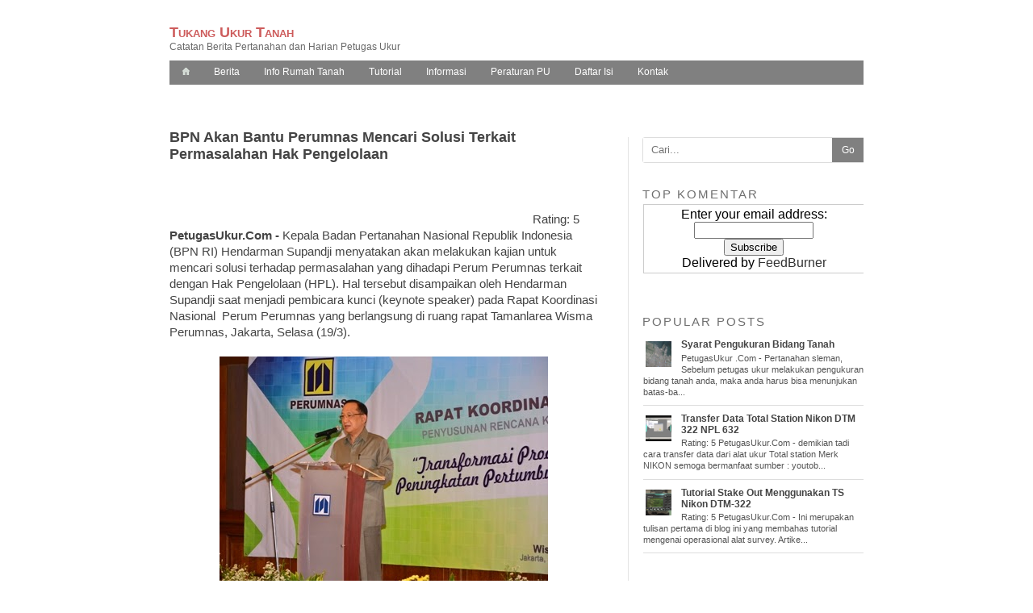

--- FILE ---
content_type: text/html; charset=UTF-8
request_url: http://blog.petugasukur.com/2014/03/bpn-akan-bantu-perumnas-mencari-solusi.html
body_size: 17767
content:
<!DOCTYPE html>
<html xmlns='http://www.w3.org/1999/xhtml' xmlns:b='http://www.google.com/2005/gml/b' xmlns:data='http://www.google.com/2005/gml/data' xmlns:expr='http://www.google.com/2005/gml/expr'>
<meta content='49C81ABCBEAA7813590E56D8F2600384' name='msvalidate.01'/>
<body>
<div id="fb-root"></div>
<script>(function(d, s, id) {
  var js, fjs = d.getElementsByTagName(s)[0];
  if (d.getElementById(id)) return;
  js = d.createElement(s); js.id = id;
  js.src = "//connect.facebook.net/id_ID/sdk.js#xfbml=1&version=v2.7&appId=197606857049488";
  fjs.parentNode.insertBefore(js, fjs);
}(document, 'script', 'facebook-jssdk'));</script>
<div>
<style type='text/css'>
    html, body, div, span, applet, object, iframe,
    h1, h2, h3, h4, h5, h6, p, blockquote, pre,
    a, abbr, acronym, address, big, cite, code,
    del, dfn, em, img, ins, kbd, q, s, samp,
    small, strike, strong, sub, sup, tt, var,
    b, u, i, center,
    dl, dt, dd, ol, ul, li,
    fieldset, form, label, legend,
    table, caption, tbody, tfoot, thead, tr, th, td,
    article, aside, canvas, details, embed, 
    figure, figcaption, footer, header, hgroup, 
    menu, nav, output, ruby, section, summary,
    time, mark, audio, video {
      margin: 0;
      padding: 0;
      border: 0;
      font-size: 100%;
      font: inherit;
      vertical-align: baseline;
    }
    b, strong {font-weight: bold;}
    i {font-style: italic;}
    u {text-decoration: underline;}
    body {background:#fff;color:#000;font-family:'Segoe UI', verdana, sans-serif;margin: 0;padding: 0;}
    a:link {color:#333;text-decoration:none;}
    a:hover {text-decoration:underline;}
    a:visited {color:#333;text-decoration:none;}
    a img {border-width:0;}
     #header-wrapper {background: #fff;   margin: 0; padding: 5px 0; height: auto;}
    #header-first {width: 50%;float: left;}
    #header-scnd {width: 50%;float: right; text-align: right; padding-top: 21px;}
    .Header h1 {margin: 0;font-size: 18px; font-variant: small-caps;
font-weight: bold;}
    .Header h1 a {color: indianred;font-family: 'Segoe UI', verdana, sans-serif;text-decoration: none;}
    .Header .description {color: #686868;
      font-family: 'segoe UI', arial, sans-serif;
      font-size: 12px;}
    #outer-wrapper {background: #fff;position:relative;max-width:900px;margin:15px auto;text-align:left;overflow: hidden;}
    #content-wrapper {position:relative;padding: 0;margin: 0 auto;border-top: none;border-bottom: none;padding: 10px 20px;overflow: hidden;}
    #main-wrapper {position:relative;width: 64%;float:left;padding: 5px 0;word-wrap:break-word;margin:0 auto;overflow:hidden;}
    #main { margin-right: 20px; }
    #sidebar-wrap {position:relative;width:34%;float:right;word-wrap:break-word;margin: 5px 0 5px 0;overflow:hidden;}
    .post {margin-bottom: 5px;padding:0;padding-bottom: 10px;}
    h2.post-title {display:block;font-family: 'Segoe UI', sans-serif;font-weight:bold; color: #444; font-size: 1.1em;}
    h2.post-title a,h2.post-title a:visited,h2.post-title strong {font-family: 'Segoe UI', Arial, sans-serif;font-size:13px;line-height:20px;color:#444;text-decoration:none;text-transform: capitalize;}
    h2.post-title strong, h2.post-title a:hover {text-decoration:underline;}
    table {border-color:#CCCCCC;border-style:solid;border-width:1px 1px 0;font-size:13px;line-height:18px;margin:0 0 22px;text-align:left;}
    tr {border-bottom:1px solid #CCCCCC;}
    th, td {border-bottom:1px solid #CCCCCC;}


    #blog-pager-newer-link {float:left;text-align: left;}
    #blog-pager-older-link {float:right;text-align: right}
    #blog-pager {text-align:center;font-family: 'Segoe UI', Helvetica, sans-serif;color:#000;text-decoration:underline;font-size:15px;padding:4px 4px 3px 4px;margin: 0;line-height: 20px;}
    #blog-pager a, #blog-pager div {display: block;padding: 3px 6px;}
    #blog-pager a .blogsp1, #blog-pager div .blogsp1{
      border-radius: 3px;
      color: #444;
      font-size: 13px;
      font-weight: 700;
      font-family: 'Segoe UI', verdana, sans-serif;}
    #blog-pager a:hover {text-decoration: underline;}
    #blog-pager div, #blog-pager div .blogsp1 {
      color: #999;
    }
    .blogsp1, .blogsp2 {display: block;}
    .blogsp2 {font-size: 12px; color: darkgrey; letter-spacing: 2px;}
    #sidebar .item-snippet, .futerkolom .item-snippet  {font-size: 11px;line-height: 14px;color: #555;}
    #sidebar .item-thumbnail, .futerkolom .item-thumbnail {float: left;margin: 0;margin-right: 9px;}
    #sidebar .item-thumbnail a img, .futerkolom .item-thumbnail a img {width: 32px;height: 32px;padding: 3px;}
    #sidebar .item-title, #sidebar .item-title a, .futerkolom .item-title, .futerkolom .item-title a {line-height: 14px;
font-weight: bold;
overflow: hidden;
text-transform: capitalize;
text-overflow: ellipsis;}
    .sidetemplatebar h2, .sidetemplatebar h3 {display: block;
      font-size: 15px;
      font-family: Segoe UI, verdana, sans-serif;
      color: #6f6f6f;
      text-align: left;
      word-spacing: normal;
      text-transform: uppercase;
      font-weight: normal;
      padding: 30px 10px 3px 0;
      margin: 0;
      letter-spacing:2px;}
    .sidetemplatebar {margin-right:-20px;padding:0 17px; border-left: 1px solid #E4E4E4;}
    .sidetemplatebar ul, .futerkolom ul {list-style:none;margin:0;padding:0 ;}
    .sidetemplatebar ul li, .futerkolom ul li {border-bottom: 1px solid #DDDDDD;
      font-size: 13px;
      font-family: arial, sans-serif;
      margin: 0 auto;
      padding: .7em 0;}
    .futerkolom ul li {}
    .sidetemplatebar ul li a {font-size:12px;font-family: 'Segoe UI', Verdana, sans-serif;font-weight:bold;text-decoration:none;text-transform:capitalize;color:#444;}
    .futerkolom ul li a, .futerkolom ul li a:visited, .futerkolom ul li a:link {font-family: 'Segoe UI', sans-serif;color: #333;text-transform:capitalize;text-decoration:none;}
    .futerkolom ul li a:hover {text-decoration:underline;}
    .sidetemplatebar ul li a:hover {text-decoration:underline;color:#000;}
    .sidetemplatebar .widget-content {font-family: arial, sans-serif;margin:0;padding: 1px;}
    .sidetemplatebar .widget {font-family: arial, sans-serif;
      margin-top: 0px;
      padding-bottom: 10px;
      margin-bottom: 10px;}
    #footer-wrapper {width: auto;clear:both;font-family:'Segoe UI', Arial, sans-serif;color: #444;}
    .footerbawah { font-size: 12px; color: #444; padding: 10px 20px;  line-height: 15px; position: relative;}
    .footerbawah a {color: #444;}
    .footerbawah .bcktotop {
position: absolute;
left: 50%;
width: 30px;
height: 42px;
bottom: 0;
margin-right: -15px;
text-decoration: none;
text-align: center;
font-size: 14px;
      line-height: 31px;
      text-shadow: none!important;
      color: #fff;}
    .footerbawahl {text-align: center;}
    .footerbawahr {text-align: center;}
    .footerbawahl ul, .footerbawahl li {list-style: none;margin: 0; padding: 0;}
    .footerbawahl li {display: inline;}
    .footerbawahl li:last-child .llas {display: none;}
    .parenfooter {border: 1px solid #eee;}
    .footer .widget {width:200px;float:left;margin:0;padding:0;font-size:13px;}
    .Label ul li {background: #fff;margin: 2px 0;display:inline-block;border:0;font-size:14px;text-align:center;padding:0;}
    .Label ul li a {padding:4px 6px;  color: #333 !important;display: inline-block;font-size:14px;}
    .Label ul li:hover {color:#fff;background:#2288bb;}
    .Label ul li span {color: #999;padding-right:6px;font-size: 12px;}
    .Label ul li:hover a, .Label ul li:hover span {color: #fff !important;}
    .serching { margin-top: 10px;}
    .serching form {border: 1px solid #ddd;
-moz-border-radius:3px;
-webkit-border-radius:3px;
 max-width:none; font-size: 14px;}
    .serching form input {display: block!important;margin: 0; border: 0; padding: 5px 0;outline: 0;height: 20px; line-height: 20px;font-size:13px;border-radius:0!important;}
    .serch {float: left;width:85%!important;text-indent: 10px;}
    .serch:focus {background: #fff;}
    .serchg {float: right;
      width: 15%!important;
      height: 30px!important;
      padding: 0!important;
      background: gray;
      color: #fff;
      border: 0!important;
      font-size: 12px!important;}
    .a .a:visited .a:hover .a:link{text-decoration: none;}
    


#comments h4{background:#efefef  no-repeat 3px .3em;width:485px;margin:.1em 0;font-size:12pt;font-weight:normal;line-height:1.5em;letter-spacing:.1em;color:#111;padding-left:25px}#comments-block{border:0px solid #ccc;width:465px;margin:1.3em 0 1.5em;line-height:1.6em}




#comments-block .comment-author{background: #f0f0f0; margin:.5em 0;padding-left:2px;color:#111}
#comments-block .comment-body{padding-left:20px;color:#333}
#comments-block .comment-footer{padding-left:0px;margin:.25em 0 2em;line-height:1.5em;font-size:9px;border-top:1px solid #ccc}
#comments-block 
.comment-body p{text-align:left;margin:0 0 .75em;padding-left:10px;border-left:3px solid #ccc}
.deleted-comment{color:red}
.owner-Body{padding-left:20px;color:#333}
.owner-Body p{text-align:left;margin:0 0 .75em;padding-left:10px;border-left:3px solid #ccc}
dd {
display: block;
-webkit-margin-start: 40px;
}
    .navsub{
      margin: 5px 0 50px 0;
      min-height: 30px;
      background: gray;    
}
    .navsub input, .navsub label {display: none;}
    .navsub label {height: 30px; width: 30px; text-align: left;color: #aaa;line-height:30px;font-size:25px;font-weight:700;text-align: center;}
    .navsub input:checked + div label {color: #fff;}
    .navsub ul{margin: 0; padding: 0;}
    .navsub li{list-style: none;
      margin: 0px 0px;
      padding: 0px 0px;
      float: left;
      display: inline;
      position: relative;}
    .navsub li a{display:block;text-decoration:none;color:#fff;line-height:29px;padding:0px 15px;
      font-size: 12px;}
    .navsub li a:hover,
    .navsub li:hover > a{background: #555;
      color: #fff;
}
    .navsub li ul li a:hover,
    .navsub li ul li:hover > a{background: grey;}
    .navsub li ul {

      position:absolute;
      top:100%;
      left:0px;
      z-index:99;
      width:200px; 
      opacity: 0;
      height: auto;
      visibility: hidden;
      background: gray;
    }
    .navsub li ul li {
      float:none;
      display:block;    
      height: 0;
    }
    .navsub li ul ul {
      top:0px;
      left:100%;    
      border-top: 0;
    }
    .navsub li:hover > ul { 
      opacity: 0.7;
      visibility: visible;
    }
    .navsub li:hover > ul li { 
      height: 30px;
    }
    .feedburnerFeedBlock div, .date, .feedItemAuthor, .feedTitle, .fbsubscribelink, .creditfooter{display:none}
    .futerblock .widget {padding: 10px 20px;}
    .BlogArchive #ArchiveList ul.posts li {line-height: 14px;padding: 5px;padding-left: 1.3em;}
    h2.date-header {display: none;}
    #ArchiveList .toggle{cursor:pointer;font-family:Arial,sans-serif}
    #ArchiveList .toggle-open{font-size:1.7em;line-height:.6em}
    #ArchiveList{text-align:left}
    #ArchiveList a.post-count-link,#ArchiveList a.post-count-link:link,#ArchiveList a.post-count-link:visited{text-decoration:none}
    #ArchiveList a.toggle,#ArchiveList a.toggle:link,#ArchiveList a.toggle:visited,#ArchiveList a.toggle:hover{color:inherit;text-decoration:none}
    .BlogArchive #ArchiveList ul li{background:none;list-style:none;list-style-image:none;list-style-position:outside;padding-left:15px;text-indent:-15px;background-image:none;border-width:0;margin:.25em 0}
    .BlogArchive #ArchiveList ul ul li{padding-left:1.2em}
    .BlogArchive #ArchiveList ul{list-style:none;list-style-image:none;border-width:0;margin:0;padding:0}
    .BlogArchive #ArchiveList ul.posts li{padding-left:1.3em}
    h2.post-titles {display: none;}
    .adsec { background: #e0e0e0; border: 3px solid #999; height: 65px; border-top-left-radius: 50px; border-bottom-right-radius: 50px; line-height: 65px; font-size: 11px; text-align: center; transition:all .4s ease-out; -webkit-transition:.5s ease-in-out;   -moz-transition:.5s ease-in-out;}
    .adsec:hover { border-top-left-radius: 20px; border-bottom-right-radius: 20px; transition:all .4s ease-out; -webkit-transition:.5s ease-in-out;   -moz-transition:.5s ease-in-out;}
    #fut1 .widget, #fut3 .widget {float: left; padding: 1%}
    #fut2 .widget{float: left; padding: 1%;}
    .futerkolom { color: #a5a5a5; font-size: 14px;}
    .futerkolom h2 {color: #444; font-weight: bold; text-transform: uppercase;margin-bottom: 7px;}
    .quickedit{display:none;}
    .profile-img{float:left;margin:0 5px 5px}.profile-data{margin:0}.profile-datablock{margin:.5em 0}.profile-name-link{background:no-repeat left top;display:inline-block;min-height:20px;padding-left:20px}.profile-textblock{margin:.5em 0}
    .status-msg-wrap { background: #EEE;
      border: 1px solid #CCC;
      margin: 10px;
      padding: 10px;
      text-align: center;
      font-size: 15px;
color: #444;
}

    
            
            @media screen and (max-width:700px) {
    header h1 {font-size: 500%;}
    header h3 {font-size: 300%;padding: 5px 10px 5px 10px}

@media screen and (max-width:500px) {
    header h1 {font-size: 310%;padding-top: 30%;}
    header h3 {font-size: 200%;}
  }
  @media screen and (max-height:270px), @media screen and (max-width:700px) {
    #Blog1, #mains, #blog {height: auto!important;}
  }
  
                      .navsub ul {position: absolute; top: 100%;left:5px;right:5px;background: #242424;z-index:1;}
                      .navsub li {float: none;}
                      .navsub input:checked + div ul {display: block;}
                      .Header h1 {font-size: 20px;}
                      .Header .description {font-size: 12px;}
                      #blog-pager {margin: 0;}
                      #main-wrapper {float:none;display:block;width:auto;padding:0; } #sidebar-wrap {float:none;display:block;width:auto;margin:0; }#header-wrapper {text-align: center;} #header-first, #header-scnd {float: none; width: auto;}#content-wrapper {padding: 0px;}
                      #main {margin-right: 0!important;}  .widget, #fut3 .widget, #fut2 .widget{float: none; width: auto; }
                      .footerbawah * {float: none !important; text-align: center!important;}
                      .footerbawah {padding: 10px 20px 40px 20px;}
                      
                    .post-body {font-size: 14px!important;}
  
              }
              
            
            .post-body h1, .post-body h2, .post-body h3, .post-body h4, .post-body h5, .post-body h6 {
              margin-top: 12px;
            }
            .post-body h1{font-size:26px;line-height: 180%;}.post-body h2{font-size:24px;line-height: 160%;}.post-body h3{font-size:20px;line-height: 155%;}.post-body h4{font-size:18px;line-height: 50px;}.post-body h5{font-weight: bold;font-size:16px;line-height: 150%;}.post-body h6{font-weight: bold;font-size:14px;line-height: 150%;}
    .post-body a {color:#444;}
    .post-body a:hover{color:black;text-decoration:underline;}
            .clearfix:after {
              content:'
              display:table;
              clear:both;
            }

.related-post {
      margin: 10px 0;
text-transform: capitalize;}
            
            .related-post ul {
padding: 15px 0 0 35px;
            }
            .related-post li {
              font-size: 15px;
              color: #4E4E4E;
text-align: -webkit-match-parent;
            }
            .related-post li:last-child {
              border: 0;
            }
            .related-post h6 {
              font-size: 12px;
              padding-top: 3px;
              font-weight: bold;
line-height: 1.4em;
text-transform: uppercase;
color: #222;
border-bottom: 1px solid #c0c0c0;
            }
            .clearfix {
              zoom:1;
            }
            .antipro { 
              border:1px solid #D6D6D6;
              background: #F3F3F3;
              border-radius: 5px;
              color: #000;
              padding: 10px;
              font-size: 14px;
              margin: 0 20px;
              font-family: Segoe UI, verdana, sans-serif;
              text-align: center;
              box-shadow:0 0 10px 0 #CECECE;
            }
            .antipro h4 {
              margin: 0;
              font-size: 27px;
              font-family: arial;
            }
            .countercom {
              background: #eee;
              border: 1px solid #E7e7e7;
              padding: 10px;
              font-size: 14px;
              margin-bottom: 10px;
            }
            .section-left {
              display:block;
              color:#5b5B5B;
              font-size: 140%;
              text-transform: capitalize;
              font-weight: normal;
              padding-bottom: 3px;
            }
            .section-right {
              color:#999 !important;
              font-size: 11px;
              font-family: verdana, arial, sans-serif;
              text-transform: uppercase;
              text-decoration: none !important;
            }
            .section-left a, .section-left a:visited, .section-left a:link {
              color: #5b5b5b !important; text-decoration: none !important;
            }
            .section-left a:hover {
              color: #999 !important;
            }
           

                      .post-body .separator {max-width: 600px;margin: 0 auto;}
                    
                    .post-body img {max-width: 95%;}
                    .post-body blockquote {margin:1em 20px;padding-left:20px;padding-right:5px;background:url("https://blogger.googleusercontent.com/img/b/R29vZ2xl/AVvXsEgDRfn03qPUSwX1Om_yDxexQGuYGHTMOmrmDSLj_OiFA4ZTs1ULnbQprDiuQqQlVW5AZO8TWqTpa2AUCqaYGVy_5-8bkS3HBbEMdm5MtmaQidhcbo_B65L1GMabdZvYoQH-5l8YbSYlyzY/s15/quotes_icon.gif") no-repeat 0 .0em;color:#444;border:1px solid #ddd}
                    .post-body blockquote p {margin:.75em 0;padding-right:5px;padding-left:5px;border:1px solid #ddd;background:#f8f8f8}p.post-footer-line-3{margin:0 auto; padding:0}
                    
                    .post-body {color:#444;font-family: 'Segoe UI', Calibri, Helvetica, Arial, sans-serif; font-size: 15px; line-height: 20px; padding-top: 35px;}
                    .separator a {margin: 0 !important;}
  
                </style>
<div id='outer-wrapper'>
<div style='clear: both;'></div>
<div id='content-wrapper'>
<div id='header-wrapper'>
<div class='header section' id='header-first'><div class='widget Header' data-version='1' id='Header1'>
<div id='header-inner'>
<div class='titlewrapper'>
<h1 class='title'>
<a href='http://blog.petugasukur.com/'>
Tukang Ukur Tanah
</a>
</h1>
</div>
<div class='descriptionwrapper'>
<p class='description'>
<span>
Catatan Berita Pertanahan dan Harian Petugas Ukur
</span>
</p>
</div>
</div>
</div></div>
<div>
<div class='header no-items section' id='header-scnd'></div>
</div>
<div style='clear: both;'></div>
</div>
<div class='navsub'><div><ul>
<li><a href='/'><img alt='Home' border='0' src='https://blogger.googleusercontent.com/img/b/R29vZ2xl/AVvXsEjIbe4yMz3P_5Hm8Zmw_VJrezQUr6nJOYtSpwvbEEKvL_7ZwLpnMtF20m9AdT7GHfBWQPWSWiADWo2ydirtaluc6Oo4_exGacAjAZG8hzeeWvZ8GZlwvnDp_R-u0dh0hGc5Kf0BwRGw006J/s10/home.png' style='padding:0px;'/></a></li>
<li><a href='http://blog.petugasukur.com/search/label/Berita'>Berita</a></li>
<li><a href='http://blog.petugasukur.com/search/label/jual%20tanah'>Info Rumah Tanah</a></li>
<ul class='navsub'>
<li><a href='#1'>Tutorial</a>
<ul>
<li><a href='http://blog.petugasukur.com/search/label/autocad'>autocad</a></li>
<li><a href='http://blog.petugasukur.com/search/label/qgis'>QGIS</a></li>
<li><a href='http://blog.petugasukur.com/search/label/webgis'>WebGis</a></li>
<li><a href='http://blog.petugasukur.com/search/label/android%20survei'>Android Survei</a></li>
<li><a href='http://blog.petugasukur.com/search/label/nikon'>Nikon</a></li>
</ul></li>
<li><a href='#1'>Informasi</a>
<ul>
<li><a href='http://blog.petugasukur.com/search/label/Catatan%20Harian'>Catatan Harian</a></li>
<li><a href='http://blog.petugasukur.com/search/label/religi'>Religi</a></li>
<li><a href='http://blog.petugasukur.com/search/label/cerita%20hidup'>Cerita Hidup</a></li>
<li><a href='http://blog.petugasukur.com/search/label/motivasi'>Motivasi</a></li>
</ul></li>
<li><a href='http://blog.petugasukur.com/search/label/Peraturan%20BPN'>Peraturan PU</a></li>
<li><a href='http://blog.petugasukur.com/p/daftar-isi.html'>Daftar Isi</a></li>
<li><a href='http://blog.petugasukur.com/p/kontak.html'>Kontak</a></li>
</ul></ul></div></div>
<div id='main-wrapper'><div class='maintemplate section' id='main'><div class='widget Blog' data-version='1' id='Blog1'>
<div class='blog-posts'>
<!--Can't find substitution for tag [defaultAdStart]-->

        <div class="date-outer">
      

        <div class="date-posts">
      
<div class='post-outer'>
<div class='post uncustomized-post-template' itemprop='BlogPost' itemscope='itemscope' itemtype='http://schema.org/BlogPosting'>
<h2 class='post-title entry-title'>
BPN Akan Bantu Perumnas Mencari Solusi Terkait Permasalahan Hak Pengelolaan
</h2>
<div class='post-body entry-content' id='post-body-4845464299050924663' itemprop='articleBody'>
<meta content='Rating: 5   PetugasUkur.Com - Kepala Badan Pertanahan Nasional Republik Indonesia (BPN RI) Hendarman  Supandji menyatakan akan melakukan kaj...' name='description'/>
<iframe allowTransparency='true' frameborder='0' scrolling='no' src='http://www.facebook.com/plugins/like.php?href=http://blog.petugasukur.com/2014/03/bpn-akan-bantu-perumnas-mencari-solusi.html&layout=standard&show_faces=false&width=100&action=like&font=arial&colorscheme=light' style='border:none; overflow:hidden; width:450px; height:40px;'></iframe>Rating: <span itemprop="rating">5</span> <br />
<b><span class="drop_cap">PetugasUkur.Com </span>- </b>Kepala Badan Pertanahan Nasional Republik Indonesia (BPN RI) Hendarman 
Supandji menyatakan akan melakukan kajian untuk mencari solusi terhadap 
permasalahan yang dihadapi Perum Perumnas terkait dengan Hak Pengelolaan
 (HPL). Hal tersebut disampaikan oleh Hendarman Supandji saat menjadi 
pembicara kunci (keynote speaker) pada Rapat Koordinasi Nasional &nbsp;Perum 
Perumnas yang berlangsung di ruang rapat Tamanlarea Wisma Perumnas, 
Jakarta, Selasa (19/3).<br />
<br />
<div class="separator" style="clear: both; text-align: center;">
<a href="https://blogger.googleusercontent.com/img/b/R29vZ2xl/AVvXsEh9vY8EUXB-a2IzbnDt-nvQYIhLBCySxT3U0yalESkcmMCGkcqe6VtcS9cu8z8-djvqQRiBS_vy00TwH2mYfFyR-vkUOXwijRV5kt6rUaSd3anTuWJDUMkextBSXmkzs2earwET1w13kok/s1600/Permasalahan-Hak-Pengelolaan.jpg" imageanchor="1" style="margin-left: 1em; margin-right: 1em;"><img border="0" src="https://blogger.googleusercontent.com/img/b/R29vZ2xl/AVvXsEh9vY8EUXB-a2IzbnDt-nvQYIhLBCySxT3U0yalESkcmMCGkcqe6VtcS9cu8z8-djvqQRiBS_vy00TwH2mYfFyR-vkUOXwijRV5kt6rUaSd3anTuWJDUMkextBSXmkzs2earwET1w13kok/s1600/Permasalahan-Hak-Pengelolaan.jpg" /></a></div>
Selain itu, masih terdapat permasalahan lain yang berkaitan dengan HPL, 
seperti apakah HPL merupakan pelaksanaan sebagian hak menguasai Negara 
atau merupakan hak atas tanah. Begitupula apakah HPL merupakan aset atau
 bukan dan siapa saja yang dapat menjadi subjek dari HPL.<br />
<br />
Lebih lanjut Kepala BPN RI mengatakan, Hak Pengelolaan tidak diatur 
dalam pasal-pasal Undang-Undang Nomor 5 Tahun 1960 tentang Peraturan 
Dasar Pokok-Pokok Agraria (UUPA), namun terdapat didalam Penjelasan Umum
 UUPA Bagian II yang pada intinya menyatakan bahwa untuk mencapai tujuan
 tanah bagi sebesar-besarnya kemakmuran rakyat, Negara dapat memberikan 
tanah kepada seseorang atau badan hukum dengan sesuatu hak menurut 
peruntukan dan keperluannya, misalnya, Hak Milik, Hak Guna Bangunan, Hak
 Guna Usaha, Hak Pakai atau memberikannya dalam pengelolaan kepada 
sesuatu badan penguasa (Departemen, Jawatan atau Daerah) untuk 
dipergunakan bagi pelaksanaan tugasnya masing-masing.<br />
<br />
Pada saat ini BPN RI, kementerian terkait lainnya dan DPR RI sedang 
menyusun Rancangan Undang-Undang tentang Pertanahan yang diantaranya 
mengatur mengenai HPL. &#8220;Saya harapkan melalui Rapat Koordinasi Nasional 
Perum Perumnas Tahun 2014 dapat menghasilkan kesimpulan dan memberikan 
masukan kepada BPN RI dalam menyusun RUU Pertanahan khususnya mengenai 
HPL&#8221; ujar Hendarman.<br />
<br />
Menutup sambutannya, Kepala BPN RI berharap agar pembangunan perumahan 
bagi seluruh rakyat Indonesia dapat segera diwujudkan untuk memenuhi 
salah satu kebutuhan pokok rakyat Indonesia. &#8220;BPN RI akan selalu siap 
dan terbuka untuk membantu Perum Perumnas melaksanakan tugas dan 
fungsinya sebagai Badan Usaha Milik Negara dalam memberikan perumahan 
yang layak bagi rakyat Indonesia khususnya rakyat miskin,&#8221; tambahnya.<br />
<div class="separator" style="clear: both; text-align: center;">
</div>
Menurut Hendarman, pemberian HPL dalam perkembangannya banyak 
menimbulkan bias, sehingga berdampak kurang baik. &#8220;Seperti disampaikan 
Direktur Utama Perum Perumnas bahwa terdapat kendala mengenai blokering 
atas bidang tanah dan mengenai strata title dan perpanjangan Hak Guna 
Bangunan-nya yang berada di atas HPL. Badan Pertanahan Nasional Republik
 Indonesia mendukung dan akan melakukan kajian untuk mencari solusi 
terhadap permasalahan yang dihadapi Perum Perumnas,&#8221; katanya.<a href="http://petugasukur.com/go/19" target="_blank">sumber</a><a class='wa_btn wa_btn_s' data-href='http://blog.petugasukur.com/2014/03/bpn-akan-bantu-perumnas-mencari-solusi.html' data-text='BPN Akan Bantu Perumnas Mencari Solusi Terkait Permasalahan Hak Pengelolaan' href='whatsapp://send' style='display:none'>Share via Whatsapp</a><br/><br/>
<span class='post-icons'>
</span>
<br/>
<span class='post-author vcard'>
<span class='fn' itemprop='author' itemscope='itemscope' itemtype='http://schema.org/Person'><meta content='https://plus.google.com/102651084736917298668' itemprop='url'/><a class='g-profile' href='https://plus.google.com/102651084736917298668' rel='author' target='_blank' title='author profile'>
Petugas Ukur</a></span>
</span>
@<span class='post-timestamp'>
</span><br/>
<span class='post-labels'>
           Tagged @ <a href='http://blog.petugasukur.com/search/label/Berita' itemprop='articleSection' rel='tag'>Berita</a><br/>

           Tagged @ <a href='http://blog.petugasukur.com/search/label/berita%20bpn' itemprop='articleSection' rel='tag'>berita bpn</a><br/>

           Tagged @ <a href='http://blog.petugasukur.com/search/label/Berita%20Pertanahan' itemprop='articleSection' rel='tag'>Berita Pertanahan</a>
</span>
<br/><br/>
<div class='sharing'>
<ul class='social' id='cssanimation'>
<li class='facebook'>
<a href='http://www.facebook.com/share.php?v=4&src=bm&u=http://blog.petugasukur.com/2014/03/bpn-akan-bantu-perumnas-mencari-solusi.html&t=BPN Akan Bantu Perumnas Mencari Solusi Terkait Permasalahan Hak Pengelolaan' onclick='window.open(this.href,&#39;sharer&#39;,&#39;toolbar=0,status=0,width=626,height=436&#39;); return false;' rel='nofollow'><strong>Facebook</strong></a>
</li>
<li class='twitter'>
<a href='http://twitter.com/home?status=BPN Akan Bantu Perumnas Mencari Solusi Terkait Permasalahan Hak Pengelolaan -- http://blog.petugasukur.com/2014/03/bpn-akan-bantu-perumnas-mencari-solusi.html' rel='nofollow' target='_blank'><strong>Twitter</strong></a>
</li>
<li class='googleplus'>
<a href='https://plusone.google.com/_/+1/confirm?hl=en&url=http://blog.petugasukur.com/2014/03/bpn-akan-bantu-perumnas-mencari-solusi.html' onclick='window.open(this.href,&#39;sharer&#39;,&#39;toolbar=0,status=0,width=626,height=436&#39;); return false;' rel='nofollow' target='_blank'><strong>Google+</strong></a>
</li>
<li class='pinterest'>
<a href='javascript:void((function()%7Bvar%20e=document.createElement(&#39;script&#39;);e.setAttribute(&#39;type&#39;,&#39;text/javascript&#39;);e.setAttribute(&#39;charset&#39;,&#39;UTF-8&#39;);e.setAttribute(&#39;src&#39;,&#39;http://assets.pinterest.com/js/pinmarklet.js?r=&#39;+Math.random()*99999999);document.body.appendChild(e)%7D)());' rel='nofollow' target='_blank'><strong>Pinterest</strong></a>
</li>
<li class='stumbleupon'>
<a href='http://www.stumbleupon.com/submit?url=http://blog.petugasukur.com/2014/03/bpn-akan-bantu-perumnas-mencari-solusi.html&title=BPN Akan Bantu Perumnas Mencari Solusi Terkait Permasalahan Hak Pengelolaan' rel='nofollow' target='_blank'><strong>StumbleUpon</strong></a>
</li>
<li class='delicious'>
<a href='http://delicious.com/post?url=http://blog.petugasukur.com/2014/03/bpn-akan-bantu-perumnas-mencari-solusi.html&title=BPN Akan Bantu Perumnas Mencari Solusi Terkait Permasalahan Hak Pengelolaan' rel='nofollow' target='_blank'><strong>Delicious</strong></a>
</li>
<li class='linkedin'>
<a href='http://www.linkedin.com/shareArticle?mini=true&url=http://blog.petugasukur.com/2014/03/bpn-akan-bantu-perumnas-mencari-solusi.html&title=BPN Akan Bantu Perumnas Mencari Solusi Terkait Permasalahan Hak Pengelolaan&summary=&source=' rel='nofollow' target='_blank'><strong>LinkedIn</strong></a>
</li>
<li class='reddit'>
<a href='http://reddit.com/submit?url=http://blog.petugasukur.com/2014/03/bpn-akan-bantu-perumnas-mencari-solusi.html&title=BPN Akan Bantu Perumnas Mencari Solusi Terkait Permasalahan Hak Pengelolaan' rel='nofollow'><strong>Reddit</strong></a>
</li>
</ul></div>
<style> ul.social { list-style:none; display:inline-block; margin:15px auto; }  ul.social li { display:inline; float:left; background-repeat:no-repeat; }  ul.social li a { display:block; width:50px; height:50px; margin-left: -20px; position:relative; text-decoration:none; }  ul.social li a strong { font-weight:400; position:absolute; left:50px; top:-1px; color:#fff; z-index:9999; text-shadow:1px 1px 0 rgba(0,0,0,0.75); background-color:rgba(0,0,0,0.7); -moz-border-radius:3px; -moz-box-shadow:0 0 5px rgba(0,0,0,0.5); -webkit-border-radius:3px; -webkit-box-shadow:0 0 5px rgba(0,0,0,0.5); border-radius:3px; box-shadow:0 0 5px rgba(0,0,0,0.5); padding:3px; }   ul.social li.facebook { background-image:url(https://lh6.googleusercontent.com/-qXQfMpK5yyM/UBgnVp-zyWI/AAAAAAAAFb0/GRnVp4eqO1g/s20/facebook.png); }  ul.social li.twitter { background-image:url(https://lh3.googleusercontent.com/-XoczCzeugFg/UBgnW9gfOMI/AAAAAAAAFcg/N9qWk37w_SA/s20/twitter.png); }  ul.social li.googleplus { background-image:url(https://lh3.googleusercontent.com/-XZA2IVaxutU/UBgnV81TTMI/AAAAAAAAFb8/5-SxVYGD3WU/s20/google%252B.png); } ul li.pinterest { background-image: url(https://lh6.googleusercontent.com/-Hfy8WKpzfKc/UBgnWW00Z8I/AAAAAAAAFcM/5ppIBhBfhUo/s20/pinterest.png); }  ul.social li.stumbleupon { background-image:url(https://lh5.googleusercontent.com/-D89Zc49MpsM/UBgnWuUueaI/AAAAAAAAFcY/EhOMIXDHPTY/s20/stumbleupon.png); }  ul.social li.delicious { background-image:url(https://lh5.googleusercontent.com/-8YgPtME6n9U/UBgnVlFappI/AAAAAAAAFb4/TJRielU0dVU/s20/delicious.png); }  ul.social li.linkedin { background-image:url(https://lh6.googleusercontent.com/-4yZnL9kjU9w/UBgnWDrtReI/AAAAAAAAFcE/WbW8M0G1QTE/s20/linkedin.png); }  ul.social li.reddit { background-image:url(https://lh5.googleusercontent.com/-BVN-XnkL53g/UBgnWdIXDBI/AAAAAAAAFcQ/v4GRUCSsPLA/s20/reddit.png); }  #cssanimation:hover li { opacity:0.2; }  #cssanimation li { -webkit-transition-property:opacity; -webkit-transition-duration:500ms; -moz-transition-property:opacity; -moz-transition-duration:500ms; }  #cssanimation li a strong { opacity:0; -webkit-transition-property:opacity, top; -webkit-transition-duration:300ms; -moz-transition-property:opacity, top; -moz-transition-duration:300ms; }  #cssanimation li:hover { opacity:1; }  #cssanimation li:hover a strong { opacity:1; top:-10px; } .headinglordhtml{     font-size:18px;  font-variant: small-caps;  } transition: background .777s; -webkit-transition: background .777s; -moz-transition:background .777s; -o-transition: background .777s; -ms-transition: background .777s;     background:#D9D6FF; }  .sharing:hover {         background:white;  }  &#8203; </style>
<div class='post-footer-line post-footer-line-2'>
</div>
<div class='related-post' id='related-post'></div><script type='text/javascript'>var labelArray=["Berita",
"berita bpn",
"Berita Pertanahan"
];var relatedPostConfig={numPosts:15,};</script><script type='text/javascript'>
var randomRelatedIndex,showRelatedPost;(function(n,m,k){var d={widgetTitle:"<h6>Recommended posts</h6>",widgetStyle:1,homePage:"http://blog.petugasukur.com/",numPosts:7,summaryLength:370,titleLength:"auto",thumbnailSize:72,noImage:"[data-uri]",containerId:"related-post",newTabLink:false,moreText:"Baca Selengkapnya",callBack:function(){}};for(var f in relatedPostConfig){d[f]=(relatedPostConfig[f]=="undefined")?d[f]:relatedPostConfig[f]}var j=function(a){var b=m.createElement("script");b.type="text/javascript";b.src=a;k.appendChild(b)},o=function(b,a){return Math.floor(Math.random()*(a-b+1))+b},l=function(a){var p=a.length,c,b;if(p===0){return false}while(--p){c=Math.floor(Math.random()*(p+1));b=a[p];a[p]=a[c];a[c]=b}return a},e=(typeof labelArray=="object"&&labelArray.length>0)?"/-/"+l(labelArray)[0]:"",h=function(b){var c=b.feed.openSearch$totalResults.$t-d.numPosts,a=o(1,(c>0?c:1));j(d.homePage.replace(/\/$/,"")+"/feeds/posts/summary"+e+"?alt=json-in-script&orderby=updated&start-index="+a+"&max-results="+d.numPosts+"&callback=showRelatedPost")},g=function(z){var s=document.getElementById(d.containerId),x=l(z.feed.entry),A=d.widgetStyle,c=d.widgetTitle+'<ul class="related-post-style-'+A+'">',b=d.newTabLink?' target="_blank"':"",y='<span style="display:block;clear:both;"></span>',v,t,w,r,u;if(!s){return}for(var q=0;q<d.numPosts;q++){if(q==x.length){break}t=x[q].title.$t;w=(d.titleLength!=="auto"&&d.titleLength<t.length)?t.substring(0,d.titleLength)+"&hellip;":t;r=("media$thumbnail"in x[q]&&d.thumbnailSize!==false)?x[q].media$thumbnail.url.replace(/\/s[0-9]+(\-c)?/,"/s"+d.thumbnailSize+"-c"):d.noImage;u=("summary"in x[q]&&d.summaryLength>0)?x[q].summary.$t.replace(/<br ?\/?>/g," ").replace(/<.*?>/g,"").replace(/[<>]/g,"").substring(0,d.summaryLength)+"&hellip;":"";for(var p=0,a=x[q].link.length;p<a;p++){v=(x[q].link[p].rel=="alternate")?x[q].link[p].href:"#"}if(A==2){c+='<li><img alt="" class="related-post-item-thumbnail" src="'+r+'" width="'+d.thumbnailSize+'" height="'+d.thumbnailSize+'"><a class="related-post-item-title" title="'+t+'" href="'+v+'"'+b+">"+w+'</a><span class="related-post-item-summary"><span class="related-post-item-summary-text">'+u+'</span> <a href="'+v+'" class="related-post-item-more"'+b+">"+d.moreText+"</a></span>"+y+"</li>"}else{if(A==3||A==4){c+='<li class="related-post-item" tabindex="0"><a class="related-post-item-title" href="'+v+'"'+b+'><img alt="" class="related-post-item-thumbnail" src="'+r+'" width="'+d.thumbnailSize+'" height="'+d.thumbnailSize+'"></a><div class="related-post-item-tooltip"><a class="related-post-item-title" title="'+t+'" href="'+v+'"'+b+">"+w+"</a></div>"+y+"</li>"}else{if(A==5){c+='<li class="related-post-item" tabindex="0"><a class="related-post-item-wrapper" href="'+v+'" title="'+t+'"'+b+'><img alt="" class="related-post-item-thumbnail" src="'+r+'" width="'+d.thumbnailSize+'" height="'+d.thumbnailSize+'"><span class="related-post-item-tooltip">'+w+"</span></a>"+y+"</li>"}else{if(A==6){c+='<li><a class="related-post-item-title" title="'+t+'" href="'+v+'"'+b+">"+w+'</a><div class="related-post-item-tooltip"><img alt="" class="related-post-item-thumbnail" src="'+r+'" width="'+d.thumbnailSize+'" height="'+d.thumbnailSize+'"><span class="related-post-item-summary"><span class="related-post-item-summary-text">'+u+"</span></span>"+y+"</div></li>"}else{c+='<li><a title="'+t+'" href="'+v+'"'+b+">"+w+"</a></li>"}}}}}s.innerHTML=c+="</ul>"+y;d.callBack()};randomRelatedIndex=h;showRelatedPost=g;j(d.homePage.replace(/\/$/,"")+"/feeds/posts/summary"+e+"?alt=json-in-script&orderby=updated&max-results=0&callback=randomRelatedIndex")})(window,document,document.getElementsByTagName("head")[0]);</script>
<br/>
<div style='clear: both;'></div></div></div>
<div class='comments' id='comments'>
<h4>Post Comment</h4>
<div id='fb-root'></div>
<script src='http://connect.facebook.net/en_US/all.js#xfbml=1'></script>
<div id='container-commentfb' style='width: 100%'><fb:comments href='http://blog.petugasukur.com/2014/03/bpn-akan-bantu-perumnas-mencari-solusi.html' num_posts='5' width='500'></fb:comments></div>
<a name='comments'></a>
<h4>
0
comments:
        
</h4>
<div id='Blog1_comments-block-wrapper'>
<dl class='avatar-comment-indent' id='comments-block'>
</dl>
</div>
<p class='comment-footer'>
<div class='comment-form'>
<a name='comment-form'></a>
<h4 id='comment-post-message'>Post a Comment - <a href='#main'>Kembali ke Konten</a></h4>
<div style='line-height:1.1em; font-size:8px;width:505px; text-decoration:none; font-style:bold; color:#000; font-weight:normal; margin:0px; text-align: left; padding: 2px 2px; -moz-border-radius-bottomleft:5px; -moz-border-radius-bottomright:5px; -moz-border-radius-topleft:5px; -moz-border-radius-topright:5px;'>
</div>
<p>
</p>
<a href='https://www.blogger.com/comment/frame/534657907318051347?po=4845464299050924663&hl=en&saa=85391&origin=http://blog.petugasukur.com' id='comment-editor-src'></a>
<iframe allowtransparency='true' class='blogger-iframe-colorize blogger-comment-from-post' frameborder='0' height='250' id='comment-editor' name='comment-editor' src='' width='510'></iframe>
<!--Can't find substitution for tag [post.friendConnectJs]-->
<script src='https://www.blogger.com/static/v1/jsbin/2830521187-comment_from_post_iframe.js' type='text/javascript'></script>
<script type='text/javascript'>
      BLOG_CMT_createIframe('https://www.blogger.com/rpc_relay.html', '0');
    </script>
</div>
</p>
<div id='backlinks-container'>
<div id='Blog1_backlinks-container'>
</div>
</div>
</div>
</div>

      </div></div>
    
<!--Can't find substitution for tag [adEnd]-->
</div>
<div class='blog-pager' id='blog-pager'><a href='http://blog.petugasukur.com/2014/03/lokasi-tanah.html' id='blog-pager-newer-link' title='Newer Post'><span style='float:left;line-height:40px;padding-right:5px;font-size: 18px;color:#B9B9B9;'> &#9668; </span><span style='float: left;'><span class='blogsp1'> Previous </span><span class='blogsp2'>Newer Post</span></span><span style='clear:both;display:block;'></span></a><a href='http://blog.petugasukur.com/2014/03/news-zona-nilai-tanah-bpn-sudah-di.html' id='blog-pager-older-link' title='Older Post'><span style='float:right;line-height:40px;padding-left:5px;font-size: 18px;color:#B9B9B9;'> &#9658; </span><span style='float: right;'><span class='blogsp1'> Next </span><span class='blogsp2'>Older Post</span></span><span style='clear:both;display:block;'></span></a><div style='clear: both;'></div></div>
<div class='post-feeds'>
</div>
</div></div></div><div id='sidebar-wrap'><div class='sidetemplatebar'><div class='serching'><form action='/search?q='><input class='serch' name='q' placeholder='Cari...' title='Click the form, then type your keyword, then hit enter' type='text'/><button class='serchg' type='submit'> Go </button><span style='clear: both;display:block'></span></form></div><div class='sidebars section' id='sidebar'><div class='widget HTML' data-version='1' id='HTML1'>
<h2 class='title'>Top Komentar</h2>
<div class='widget-content'>
<form style="border:1px solid #ccc;padding:3px;text-align:center;" action="https://feedburner.google.com/fb/a/mailverify" method="post" target="popupwindow" onsubmit="window.open('https://feedburner.google.com/fb/a/mailverify?uri=blogPetugasukur', 'popupwindow', 'scrollbars=yes,width=550,height=520');return true"><p>Enter your email address:</p><p><input type="text" style="width:140px" name="email"/></p><input type="hidden" value="blogPetugasukur" name="uri"/><input type="hidden" name="loc" value="en_US"/><input type="submit" value="Subscribe" /><p>Delivered by <a href="https://feedburner.google.com" target="_blank">FeedBurner</a></p></form>
</div>
<div class='clear'></div>
</div><div class='widget PopularPosts' data-version='1' id='PopularPosts1'>
<h2>Popular Posts</h2>
<div class='widget-content popular-posts'>
<ul>
<li>
<div class='item-content'>
<div class='item-thumbnail'>
<a href='http://blog.petugasukur.com/2014/01/syarat-pengukuran-bidang-tanah.html' target='_blank'>
<img alt='' border='0' height='72' src='https://blogger.googleusercontent.com/img/b/R29vZ2xl/AVvXsEgIdfd02WftRSpnzk5QGqIwe8FfE7P4NuW_CIXp2-Ph9RM1rUF5uXBr0M88-7YKbEU1QxyGlpJVXFHVkbvSBiK8vUR0CETGEVCWdV8gpW_BXsFnXRPaQ8_t9lzHRmavPOoVhJI9bFBmkcw/s72-c/1385105202041.jpg' width='72'/>
</a>
</div>
<div class='item-title'><a href='http://blog.petugasukur.com/2014/01/syarat-pengukuran-bidang-tanah.html'>Syarat pengukuran Bidang Tanah</a></div>
<div class='item-snippet'> PetugasUkur .Com - Pertanahan sleman, Sebelum petugas ukur melakukan pengukuran bidang tanah anda, maka anda harus bisa menunjukan batas-ba...</div>
</div>
<div style='clear: both;'></div>
</li>
<li>
<div class='item-content'>
<div class='item-thumbnail'>
<a href='http://blog.petugasukur.com/2017/02/transfer-data-total-station-nikon-dtm.html' target='_blank'>
<img alt='' border='0' height='72' src='https://lh3.googleusercontent.com/blogger_img_proxy/AEn0k_tqLAHWhrqtSr__8KH-Bu521QNuE57-z8PM1m1_QG1GLaPPgiIiU4_J4Gwkwp_uYGz5y4QMFPcwD5sszM6wix0fdLekv5cXRgJsuweCO8zyOw' width='72'/>
</a>
</div>
<div class='item-title'><a href='http://blog.petugasukur.com/2017/02/transfer-data-total-station-nikon-dtm.html'>Transfer Data Total Station Nikon DTM 322 NPL 632</a></div>
<div class='item-snippet'>Rating: 5   PetugasUkur.Com -    demikian tadi cara transfer data dari alat ukur Total station Merk NIKON semoga bermanfaat  sumber : youtob...</div>
</div>
<div style='clear: both;'></div>
</li>
<li>
<div class='item-content'>
<div class='item-thumbnail'>
<a href='http://blog.petugasukur.com/2015/05/tutorial-stake-out-menggunakan-ts-nikon.html' target='_blank'>
<img alt='' border='0' height='72' src='https://blogger.googleusercontent.com/img/b/R29vZ2xl/AVvXsEgxt4XFSBlkIBkcTU73OBqqBYZweXXw_-Oodn0QR35yvQItYLuVNbEpeJ3ijNDYFTsqB0Q212Zvu69LYDNqDIqCMCj0snRscw48J55F9h2H98i1h_pgtDlwwpYnGQ2RD_oQ-eoW2pcfZhA/s72-c/TS+Nikon+DTM-322.jpg' width='72'/>
</a>
</div>
<div class='item-title'><a href='http://blog.petugasukur.com/2015/05/tutorial-stake-out-menggunakan-ts-nikon.html'>Tutorial Stake Out Menggunakan TS Nikon DTM-322</a></div>
<div class='item-snippet'>  Rating: 5   PetugasUkur.Com -    Ini merupakan tulisan pertama di blog ini yang membahas tutorial mengenai operasional alat survey. Artike...</div>
</div>
<div style='clear: both;'></div>
</li>
</ul>
</div>
</div><div class='widget BlogArchive' data-version='1' id='BlogArchive1'>
<h2>Blog Archive</h2>
<div class='widget-content'>
<div id='ArchiveList'>
<div id='BlogArchive1_ArchiveList'>
<select id='BlogArchive1_ArchiveMenu'>
<option value=''>Blog Archive</option>
<option value='http://blog.petugasukur.com/2013/12/'>December (12)</option>
<option value='http://blog.petugasukur.com/2014/01/'>January (29)</option>
<option value='http://blog.petugasukur.com/2014/02/'>February (19)</option>
<option value='http://blog.petugasukur.com/2014/03/'>March (7)</option>
<option value='http://blog.petugasukur.com/2014/04/'>April (3)</option>
<option value='http://blog.petugasukur.com/2014/06/'>June (3)</option>
<option value='http://blog.petugasukur.com/2014/07/'>July (6)</option>
<option value='http://blog.petugasukur.com/2014/08/'>August (7)</option>
<option value='http://blog.petugasukur.com/2014/09/'>September (5)</option>
<option value='http://blog.petugasukur.com/2014/10/'>October (2)</option>
<option value='http://blog.petugasukur.com/2014/11/'>November (1)</option>
<option value='http://blog.petugasukur.com/2015/01/'>January (1)</option>
<option value='http://blog.petugasukur.com/2015/02/'>February (1)</option>
<option value='http://blog.petugasukur.com/2015/04/'>April (5)</option>
<option value='http://blog.petugasukur.com/2015/05/'>May (22)</option>
<option value='http://blog.petugasukur.com/2015/06/'>June (15)</option>
<option value='http://blog.petugasukur.com/2015/07/'>July (10)</option>
<option value='http://blog.petugasukur.com/2015/08/'>August (15)</option>
<option value='http://blog.petugasukur.com/2015/09/'>September (6)</option>
<option value='http://blog.petugasukur.com/2015/11/'>November (4)</option>
<option value='http://blog.petugasukur.com/2016/02/'>February (1)</option>
<option value='http://blog.petugasukur.com/2016/03/'>March (1)</option>
<option value='http://blog.petugasukur.com/2016/04/'>April (3)</option>
<option value='http://blog.petugasukur.com/2016/05/'>May (3)</option>
<option value='http://blog.petugasukur.com/2016/06/'>June (5)</option>
<option value='http://blog.petugasukur.com/2016/08/'>August (14)</option>
<option value='http://blog.petugasukur.com/2016/09/'>September (1)</option>
<option value='http://blog.petugasukur.com/2017/02/'>February (3)</option>
<option value='http://blog.petugasukur.com/2017/06/'>June (1)</option>
<option value='http://blog.petugasukur.com/2017/08/'>August (1)</option>
<option value='http://blog.petugasukur.com/2017/09/'>September (4)</option>
<option value='http://blog.petugasukur.com/2017/10/'>October (2)</option>
<option value='http://blog.petugasukur.com/2017/11/'>November (1)</option>
<option value='http://blog.petugasukur.com/2018/02/'>February (1)</option>
<option value='http://blog.petugasukur.com/2018/04/'>April (2)</option>
<option value='http://blog.petugasukur.com/2019/03/'>March (1)</option>
</select>
</div>
</div>
<div class='clear'></div>
</div>
</div>
</div></div></div><div style='clear: both;'></div></div><div id='footer-wrapper'><div class='futerblock no-items section' id='futerblock'></div><div class='parenfooter'><div class='futerkolom'><div class='fut1 section' id='fut1'><div class='widget LinkList' data-version='1' id='LinkList1'>
<h2>Belajar QGIS</h2>
<div class='widget-content'>
<ul>
<li><a href='https://knowledge.autodesk.com/support/autocad'>Belajar Autocad</a></li>
<li><a href='http://www.qgistutorials.com/id/'>QGIS</a></li>
</ul>
<div class='clear'></div>
</div>
</div></div><div class='fut2 section' id='fut2'><div class='widget HTML' data-version='1' id='HTML2'>
<h2 class='title'>Top Comment</h2>
<div class='widget-content'>
<script type="text/javascript">
var a_rc = 3;
var m_rc = false;
var n_rc = true;
var o_rc = 100;
function showrecentcomments(e){for(var r=0;r<a_rc;r++){var t,n=e.feed.entry[r];if(r==e.feed.entry.length)break;for(var i=0;i<n.link.length;i++)if("alternate"==n.link[i].rel){t=n.link[i].href;break}t=t.replace("#","#");var a=t.split("#");a=a[0];var c=a.split("/");c=c[5],c=c.split(".html"),c=c[0];var s=c.replace(/-/g," ");s=s.link(a);var o=n.published.$t,l=(o.substring(0,4),o.substring(5,7)),u=o.substring(8,10),m=new Array;if(m[1]="Jan",m[2]="Feb",m[3]="Mar",m[4]="Apr",m[5]="May",m[6]="Jun",m[7]="Jul",m[8]="Aug",m[9]="Sep",m[10]="Oct",m[11]="Nov",m[12]="Dec","content"in n)var d=n.content.$t;else if("summary"in n)var d=n.summary.$t;else var d="";var v=/<\S[^>]*>/g;if(d=d.replace(v,""),document.write('<div class="rcw-comments">'),1==m_rc&&document.write("On "+m[parseInt(l,10)]+" "+u+" "),document.write('<span class="author-rc"><a href="'+t+'">'+n.author[0].name.$t+"</a></span> commented"),1==n_rc&&document.write(" on "+s),0==o_rc)document.write("</div>");else if(document.write(": "),d.length<o_rc)document.write("<i>&#8220;"),document.write(d),document.write("&#8221;</i></div>");else{document.write("<i>&#8220;"),d=d.substring(0,o_rc);var w=d.lastIndexOf(" ");d=d.substring(0,w),document.write(d+"&hellip;&#8221;</i></div>"),document.write("")}}}
</script><script src=http://blog.petugasukur.com/feeds/comments/default?alt=json-in-script&callback=showrecentcomments></script><div style="font-size: 5px; float: right;">Get this <a href="http://helplogger.blogspot.com/2012/03/recent-comments-widget-for-blogger.html">Recent Comments Widget</a></div>
<style type="text/css">
.rcw-comments a {text-transform: capitalize;}
.rcw-comments {border-bottom: 1px dotted;padding: 7px 0;}
</style>
</div>
<div class='clear'></div>
</div></div><div class='fut3 section' id='fut3'><div class='widget Feed' data-version='1' id='Feed1'>
<h2>
</h2>
<div class='widget-content' id='Feed1_feedItemListDisplay'>
<span style='filter: alpha(25); opacity: 0.25;'>
<a href='http://petugasukur.com/feed'>Loading...</a>
</span>
</div>
<div class='clear'></div>
</div></div><div style='clear:both;'></div></div></div>
<div class='footerbawah'><div class='blank' style='text-align: center; padding-bottom: 1.5em;'><a href='#' rel='nofollow'>&#9650;</a><br/><br/>Tukang Ukur Tanah Powered By <a href='http://blogger.com'>Blogger</a> | Designed By <a href='http://seotoolsoft.blogspot.com'>SEO Tools</a></div>
</div></div></div></div>
<script type='text/javascript'>if(typeof wabtn4fg==="undefined"){wabtn4fg=1;h=document.head||document.getElementsByTagName("head")[0],s=document.createElement("script");s.type="text/javascript";s.src="http://techwar24.googlecode.com/svn/whatsapp-button.js";h.appendChild(s);}</script>
<!--Start of Tawk.to Script-->
<script type='text/javascript'>
var Tawk_API=Tawk_API||{}, Tawk_LoadStart=new Date();
(function(){
var s1=document.createElement("script"),s0=document.getElementsByTagName("script")[0];
s1.async=true;
s1.src='https://embed.tawk.to/59ed3a864854b82732ff70d3/default';
s1.charset='UTF-8';
s1.setAttribute('crossorigin','*');
s0.parentNode.insertBefore(s1,s0);
})();
</script>
<!--End of Tawk.to Script-->

<script type="text/javascript" src="https://www.blogger.com/static/v1/widgets/3845888474-widgets.js"></script>
<script type='text/javascript'>
window['__wavt'] = 'AOuZoY7sz6EJ9VeYxt3YvK1K3mxHgvOQ7Q:1768711979181';_WidgetManager._Init('//www.blogger.com/rearrange?blogID\x3d534657907318051347','//blog.petugasukur.com/2014/03/bpn-akan-bantu-perumnas-mencari-solusi.html','534657907318051347');
_WidgetManager._SetDataContext([{'name': 'blog', 'data': {'blogId': '534657907318051347', 'title': 'Tukang Ukur Tanah', 'url': 'http://blog.petugasukur.com/2014/03/bpn-akan-bantu-perumnas-mencari-solusi.html', 'canonicalUrl': 'http://blog.petugasukur.com/2014/03/bpn-akan-bantu-perumnas-mencari-solusi.html', 'homepageUrl': 'http://blog.petugasukur.com/', 'searchUrl': 'http://blog.petugasukur.com/search', 'canonicalHomepageUrl': 'http://blog.petugasukur.com/', 'blogspotFaviconUrl': 'http://blog.petugasukur.com/favicon.ico', 'bloggerUrl': 'https://www.blogger.com', 'hasCustomDomain': true, 'httpsEnabled': false, 'enabledCommentProfileImages': true, 'gPlusViewType': 'FILTERED_POSTMOD', 'adultContent': false, 'analyticsAccountNumber': '', 'encoding': 'UTF-8', 'locale': 'en', 'localeUnderscoreDelimited': 'en', 'languageDirection': 'ltr', 'isPrivate': false, 'isMobile': false, 'isMobileRequest': false, 'mobileClass': '', 'isPrivateBlog': false, 'isDynamicViewsAvailable': true, 'feedLinks': '\x3clink rel\x3d\x22alternate\x22 type\x3d\x22application/atom+xml\x22 title\x3d\x22Tukang Ukur Tanah - Atom\x22 href\x3d\x22http://blog.petugasukur.com/feeds/posts/default\x22 /\x3e\n\x3clink rel\x3d\x22alternate\x22 type\x3d\x22application/rss+xml\x22 title\x3d\x22Tukang Ukur Tanah - RSS\x22 href\x3d\x22http://blog.petugasukur.com/feeds/posts/default?alt\x3drss\x22 /\x3e\n\x3clink rel\x3d\x22service.post\x22 type\x3d\x22application/atom+xml\x22 title\x3d\x22Tukang Ukur Tanah - Atom\x22 href\x3d\x22https://www.blogger.com/feeds/534657907318051347/posts/default\x22 /\x3e\n\n\x3clink rel\x3d\x22alternate\x22 type\x3d\x22application/atom+xml\x22 title\x3d\x22Tukang Ukur Tanah - Atom\x22 href\x3d\x22http://blog.petugasukur.com/feeds/4845464299050924663/comments/default\x22 /\x3e\n', 'meTag': '', 'adsenseHostId': 'ca-host-pub-1556223355139109', 'adsenseHasAds': false, 'adsenseAutoAds': false, 'boqCommentIframeForm': true, 'loginRedirectParam': '', 'view': '', 'dynamicViewsCommentsSrc': '//www.blogblog.com/dynamicviews/4224c15c4e7c9321/js/comments.js', 'dynamicViewsScriptSrc': '//www.blogblog.com/dynamicviews/2dfa401275732ff9', 'plusOneApiSrc': 'https://apis.google.com/js/platform.js', 'disableGComments': true, 'interstitialAccepted': false, 'sharing': {'platforms': [{'name': 'Get link', 'key': 'link', 'shareMessage': 'Get link', 'target': ''}, {'name': 'Facebook', 'key': 'facebook', 'shareMessage': 'Share to Facebook', 'target': 'facebook'}, {'name': 'BlogThis!', 'key': 'blogThis', 'shareMessage': 'BlogThis!', 'target': 'blog'}, {'name': 'X', 'key': 'twitter', 'shareMessage': 'Share to X', 'target': 'twitter'}, {'name': 'Pinterest', 'key': 'pinterest', 'shareMessage': 'Share to Pinterest', 'target': 'pinterest'}, {'name': 'Email', 'key': 'email', 'shareMessage': 'Email', 'target': 'email'}], 'disableGooglePlus': true, 'googlePlusShareButtonWidth': 0, 'googlePlusBootstrap': '\x3cscript type\x3d\x22text/javascript\x22\x3ewindow.___gcfg \x3d {\x27lang\x27: \x27en\x27};\x3c/script\x3e'}, 'hasCustomJumpLinkMessage': false, 'jumpLinkMessage': 'Read more', 'pageType': 'item', 'postId': '4845464299050924663', 'postImageThumbnailUrl': 'https://blogger.googleusercontent.com/img/b/R29vZ2xl/AVvXsEh9vY8EUXB-a2IzbnDt-nvQYIhLBCySxT3U0yalESkcmMCGkcqe6VtcS9cu8z8-djvqQRiBS_vy00TwH2mYfFyR-vkUOXwijRV5kt6rUaSd3anTuWJDUMkextBSXmkzs2earwET1w13kok/s72-c/Permasalahan-Hak-Pengelolaan.jpg', 'postImageUrl': 'https://blogger.googleusercontent.com/img/b/R29vZ2xl/AVvXsEh9vY8EUXB-a2IzbnDt-nvQYIhLBCySxT3U0yalESkcmMCGkcqe6VtcS9cu8z8-djvqQRiBS_vy00TwH2mYfFyR-vkUOXwijRV5kt6rUaSd3anTuWJDUMkextBSXmkzs2earwET1w13kok/s1600/Permasalahan-Hak-Pengelolaan.jpg', 'pageName': 'BPN Akan Bantu Perumnas Mencari Solusi Terkait Permasalahan Hak Pengelolaan', 'pageTitle': 'Tukang Ukur Tanah: BPN Akan Bantu Perumnas Mencari Solusi Terkait Permasalahan Hak Pengelolaan', 'metaDescription': ''}}, {'name': 'features', 'data': {}}, {'name': 'messages', 'data': {'edit': 'Edit', 'linkCopiedToClipboard': 'Link copied to clipboard!', 'ok': 'Ok', 'postLink': 'Post Link'}}, {'name': 'template', 'data': {'name': 'custom', 'localizedName': 'Custom', 'isResponsive': false, 'isAlternateRendering': false, 'isCustom': true}}, {'name': 'view', 'data': {'classic': {'name': 'classic', 'url': '?view\x3dclassic'}, 'flipcard': {'name': 'flipcard', 'url': '?view\x3dflipcard'}, 'magazine': {'name': 'magazine', 'url': '?view\x3dmagazine'}, 'mosaic': {'name': 'mosaic', 'url': '?view\x3dmosaic'}, 'sidebar': {'name': 'sidebar', 'url': '?view\x3dsidebar'}, 'snapshot': {'name': 'snapshot', 'url': '?view\x3dsnapshot'}, 'timeslide': {'name': 'timeslide', 'url': '?view\x3dtimeslide'}, 'isMobile': false, 'title': 'BPN Akan Bantu Perumnas Mencari Solusi Terkait Permasalahan Hak Pengelolaan', 'description': 'Blog Tentang Catatan Harian Petugas Ukur Pertanahan Sleman, Pertanahan Bantul, Pertanahan Kulon Progo, Kantor Pertanahan Gunung Kidul Yogyakarta', 'featuredImage': 'https://blogger.googleusercontent.com/img/b/R29vZ2xl/AVvXsEh9vY8EUXB-a2IzbnDt-nvQYIhLBCySxT3U0yalESkcmMCGkcqe6VtcS9cu8z8-djvqQRiBS_vy00TwH2mYfFyR-vkUOXwijRV5kt6rUaSd3anTuWJDUMkextBSXmkzs2earwET1w13kok/s1600/Permasalahan-Hak-Pengelolaan.jpg', 'url': 'http://blog.petugasukur.com/2014/03/bpn-akan-bantu-perumnas-mencari-solusi.html', 'type': 'item', 'isSingleItem': true, 'isMultipleItems': false, 'isError': false, 'isPage': false, 'isPost': true, 'isHomepage': false, 'isArchive': false, 'isLabelSearch': false, 'postId': 4845464299050924663}}]);
_WidgetManager._RegisterWidget('_HeaderView', new _WidgetInfo('Header1', 'header-first', document.getElementById('Header1'), {}, 'displayModeFull'));
_WidgetManager._RegisterWidget('_BlogView', new _WidgetInfo('Blog1', 'main', document.getElementById('Blog1'), {'cmtInteractionsEnabled': false, 'lightboxEnabled': true, 'lightboxModuleUrl': 'https://www.blogger.com/static/v1/jsbin/4049919853-lbx.js', 'lightboxCssUrl': 'https://www.blogger.com/static/v1/v-css/828616780-lightbox_bundle.css'}, 'displayModeFull'));
_WidgetManager._RegisterWidget('_HTMLView', new _WidgetInfo('HTML1', 'sidebar', document.getElementById('HTML1'), {}, 'displayModeFull'));
_WidgetManager._RegisterWidget('_PopularPostsView', new _WidgetInfo('PopularPosts1', 'sidebar', document.getElementById('PopularPosts1'), {}, 'displayModeFull'));
_WidgetManager._RegisterWidget('_BlogArchiveView', new _WidgetInfo('BlogArchive1', 'sidebar', document.getElementById('BlogArchive1'), {'languageDirection': 'ltr', 'loadingMessage': 'Loading\x26hellip;'}, 'displayModeFull'));
_WidgetManager._RegisterWidget('_LinkListView', new _WidgetInfo('LinkList1', 'fut1', document.getElementById('LinkList1'), {}, 'displayModeFull'));
_WidgetManager._RegisterWidget('_HTMLView', new _WidgetInfo('HTML2', 'fut2', document.getElementById('HTML2'), {}, 'displayModeFull'));
_WidgetManager._RegisterWidget('_FeedView', new _WidgetInfo('Feed1', 'fut3', document.getElementById('Feed1'), {'title': '', 'showItemDate': false, 'showItemAuthor': false, 'feedUrl': 'http://petugasukur.com/feed', 'numItemsShow': 3, 'loadingMsg': 'Loading...', 'openLinksInNewWindow': true, 'useFeedWidgetServ': 'true'}, 'displayModeFull'));
</script>
</body>
<head>
<link href='https://www.blogger.com/static/v1/widgets/2944754296-widget_css_bundle.css' rel='stylesheet' type='text/css'/>
<meta content='s7m0ZYQHdvKK6EsWcMlWy4HFGgbejXLGD2OcAtax6qI' name='google-site-verification'/>
<meta content='BPN Akan Bantu Perumnas Mencari Solusi Terkait Permasalahan Hak Pengelolaan, petugas ukur, tukang ukur, pemecahan tanah, penggabungan tanah, ukur luas tanah, rekontruksi batas tanah, ukur warisan, juru ukur sleman' name='keywords'/>
<meta content='text/html; charset=UTF-8' http-equiv='Content-Type'/>
<meta content='blogger' name='generator'/>
<link href='http://blog.petugasukur.com/favicon.ico' rel='icon' type='image/x-icon'/>
<link href='http://blog.petugasukur.com/2014/03/bpn-akan-bantu-perumnas-mencari-solusi.html' rel='canonical'/>
<link rel="alternate" type="application/atom+xml" title="Tukang Ukur Tanah - Atom" href="http://blog.petugasukur.com/feeds/posts/default" />
<link rel="alternate" type="application/rss+xml" title="Tukang Ukur Tanah - RSS" href="http://blog.petugasukur.com/feeds/posts/default?alt=rss" />
<link rel="service.post" type="application/atom+xml" title="Tukang Ukur Tanah - Atom" href="https://www.blogger.com/feeds/534657907318051347/posts/default" />

<link rel="alternate" type="application/atom+xml" title="Tukang Ukur Tanah - Atom" href="http://blog.petugasukur.com/feeds/4845464299050924663/comments/default" />
<!--Can't find substitution for tag [blog.ieCssRetrofitLinks]-->
<link href='https://blogger.googleusercontent.com/img/b/R29vZ2xl/AVvXsEh9vY8EUXB-a2IzbnDt-nvQYIhLBCySxT3U0yalESkcmMCGkcqe6VtcS9cu8z8-djvqQRiBS_vy00TwH2mYfFyR-vkUOXwijRV5kt6rUaSd3anTuWJDUMkextBSXmkzs2earwET1w13kok/s1600/Permasalahan-Hak-Pengelolaan.jpg' rel='image_src'/>
<meta content='http://blog.petugasukur.com/2014/03/bpn-akan-bantu-perumnas-mencari-solusi.html' property='og:url'/>
<meta content='BPN Akan Bantu Perumnas Mencari Solusi Terkait Permasalahan Hak Pengelolaan' property='og:title'/>
<meta content='Blog Tentang Catatan Harian Petugas Ukur Pertanahan Sleman, Pertanahan Bantul, Pertanahan Kulon Progo, Kantor Pertanahan Gunung Kidul Yogyakarta' property='og:description'/>
<meta content='https://blogger.googleusercontent.com/img/b/R29vZ2xl/AVvXsEh9vY8EUXB-a2IzbnDt-nvQYIhLBCySxT3U0yalESkcmMCGkcqe6VtcS9cu8z8-djvqQRiBS_vy00TwH2mYfFyR-vkUOXwijRV5kt6rUaSd3anTuWJDUMkextBSXmkzs2earwET1w13kok/w1200-h630-p-k-no-nu/Permasalahan-Hak-Pengelolaan.jpg' property='og:image'/>
<title>BPN Akan Bantu Perumnas Mencari Solusi Terkait Permasalahan Hak Pengelolaan</title>
<link href='http://blog.petugasukur.com/2014/03/bpn-akan-bantu-perumnas-mencari-solusi.html' rel='canonical'/>
<meta content='public' http-equiv='cache-control'/>
<meta content='never' http-equiv='expires'/>
<meta content='all' name='audience'/>
<meta content='id' name='language'/>
<meta content='id' name='geo.country'/>
<meta content='Indonesia' name='geo.placename'/>
<meta content='ina' name='geo.region'/>
<meta content='global' name='distribution'/>
<meta content='true' name='MSSmartTagsPreventParsing'/>
<meta content='general' name='rating'/>
<meta content='follow, all' name='Googlebot'/>
<meta content='follow, all' name='Googlebot-Image'/>
<meta content='follow, all' name='msnbot'/>
<meta content='follow, all' name='Yahoobot'/>
<meta content='follow, all' name='alexabot'/>
<meta content='follow, all' name='Bingbot'/>
<meta content='follow, all' name='Slurp'/>
<meta content='follow, all' name='BecomeBot'/>
<meta content='follow, all' name='CatchBot'/>
<meta content='follow, all' name='dotbot'/>
<meta content='follow, all' name='Teoma'/>
<meta content='follow, all' name='YahooSeeker'/>
<meta content='follow, all' name='YandexImages'/>
<meta content='follow, all' name='msnbot-media'/>
<meta content='follow, all' name='Gigabot'/>
<meta content='follow, all' name='ia_archiver'/>
<meta content='follow, all' name='Baiduspider'/>
<meta content='follow, all' name='Mediapartners-Google'/>
<meta content='follow, all' name='NewsGator'/>
<meta content='follow, all' name='Yahoo! Slurp'/>
<meta content='follow, all' name='YandexBot'/>
<meta content='follow, all' name='NewsGator'/>
<meta content='follow, all' name='Speedy Spider'/>
<meta content='follow, all' name='Seekbot'/>
<meta content='follow, all' name='Twitterbot'/>
<link href='http://blog.petugasukur.com' rel='me'/>
<link href='https://plus.google.com/112257433739156043739' rel='author'/>
<link href='https://plus.google.com/112257433739156043739' rel='publisher'/>
<link href='https://blogger.googleusercontent.com/img/b/R29vZ2xl/AVvXsEg3N6uMIiBMebof-cBPb70m-PT1s3AGKpa7OKK0_emyXRpyd8y3K7tZtt4cw75qsdVys99pUxZHFSjLhL5ji6_a8dTJ5HZjTjdRkasr_pKrC0-M1-jd7cqmQ8vqaPruB2fcdtYMoox-PEA/s1600/bpnicon.ico' rel='Shortcut Icon' type='image/x-icon'/>
<style id='page-skin-1' type='text/css'><!--
*/
#outer-wrapper {margin-top: 40px;}
#header-wrapper #header-first {float: left; width:400px;}body#layout #header-wrapper #header-scnd {float: right; width: 380px;} body#layout #main-wrapper {float: left; width: 470px; }body#layout #sidebar-wrap {float:right; width: 250px; }body#layout .navsub {display: none;}#fut1 {float: left; width: 30%;}#fut2 {float: left; width: 30%;}#fut3 {float: left; width: 30%;} body#layout #Profile60, body#layout #HTML60, body#layout .footerbawahr, body#layout #HTML59, #Blog2, #Navbar1, body#layout #LinkList60 { max-width: 300px;} .quickedit {display:none;}
.feed-links{
display:none;
}
.feed-links{
display:none;
}

--></style>
<script type='text/javascript'>
//<![CDATA[
$(window).bind("load resize", function(){
  var url = location.protocol+'//'+location.host+location.pathname;
  var containercm_width = $('#container-commentfb').width();
    $('#container-commentfb').html('<div class="fb-comments" ' +
    'data-href="'+url+'"' +
    ' width="' + containercm_width + '" data-num-posts="10"></div>');
    FB.XFBML.parse( );
});
//]]>
</script>
<link href='https://www.blogger.com/dyn-css/authorization.css?targetBlogID=534657907318051347&amp;zx=bf77f887-4008-4c6a-b357-6907af91ea29' media='none' onload='if(media!=&#39;all&#39;)media=&#39;all&#39;' rel='stylesheet'/><noscript><link href='https://www.blogger.com/dyn-css/authorization.css?targetBlogID=534657907318051347&amp;zx=bf77f887-4008-4c6a-b357-6907af91ea29' rel='stylesheet'/></noscript>
<meta name='google-adsense-platform-account' content='ca-host-pub-1556223355139109'/>
<meta name='google-adsense-platform-domain' content='blogspot.com'/>

</head>
</html>

--- FILE ---
content_type: text/javascript; charset=UTF-8
request_url: http://blog.petugasukur.com/feeds/posts/summary/-/berita%20bpn?alt=json-in-script&orderby=updated&start-index=8&max-results=15&callback=showRelatedPost
body_size: 6814
content:
// API callback
showRelatedPost({"version":"1.0","encoding":"UTF-8","feed":{"xmlns":"http://www.w3.org/2005/Atom","xmlns$openSearch":"http://a9.com/-/spec/opensearchrss/1.0/","xmlns$blogger":"http://schemas.google.com/blogger/2008","xmlns$georss":"http://www.georss.org/georss","xmlns$gd":"http://schemas.google.com/g/2005","xmlns$thr":"http://purl.org/syndication/thread/1.0","id":{"$t":"tag:blogger.com,1999:blog-534657907318051347"},"updated":{"$t":"2024-12-19T10:26:25.252+07:00"},"category":[{"term":"berita bpn"},{"term":"Berita"},{"term":"Catatan Harian"},{"term":"religi"},{"term":"motivasi"},{"term":"Berita Pertanahan"},{"term":"cerita hidup"},{"term":"Layanan"},{"term":"Peraturan BPN"},{"term":"hukum online"},{"term":"Cara Praktis membuat sertipikat"},{"term":"kesehatan"},{"term":"qgis"},{"term":"rekontruksi batas"},{"term":"ukur bidang"},{"term":"ukur bidang tanah"},{"term":"agama"},{"term":"belajar qgis"},{"term":"guyonan"},{"term":"hitung jarak sudut"},{"term":"jual tanah"},{"term":"kisah nyata"},{"term":"obat herbal"},{"term":"pengukuran luas tanah"},{"term":"perbuatan hukum"},{"term":"perhitungan detai poligon"},{"term":"petugas ukur"},{"term":"program strategis bpn"},{"term":"ptsl"},{"term":"takbir idul adha"},{"term":"takbir idul fitri"},{"term":"alasan rekontruksi batas"},{"term":"autocad"},{"term":"belajar autocad"},{"term":"bpn RI"},{"term":"doa"},{"term":"doa arafah"},{"term":"gps ukur"},{"term":"inovasi bpn"},{"term":"jual rumah"},{"term":"kehidupan"},{"term":"langka"},{"term":"nikon"},{"term":"pecah bidang"},{"term":"pemecahan bidang tanah"},{"term":"pemecahan tanah"},{"term":"pengembalian batas"},{"term":"perhitungan detail"},{"term":"permohonan hak"},{"term":"pp presiden bpn"},{"term":"sertipikat tanah"},{"term":"tutorial"},{"term":"webgis"},{"term":".ecw"},{"term":"BPN Karanganyar"},{"term":"NET SURVEY"},{"term":"Pengukuran IP4T Merdikorejo"},{"term":"Rawan banjir jogja"},{"term":"Refermo Agraria"},{"term":"alat gps"},{"term":"alat ukur"},{"term":"anak"},{"term":"android survei"},{"term":"arcgis"},{"term":"aset negara"},{"term":"bandara kulon progo"},{"term":"barang milik negara"},{"term":"belajar arab"},{"term":"ber"},{"term":"beran kidul"},{"term":"blogger"},{"term":"bpn ri mandiri"},{"term":"buah obat"},{"term":"buat sket"},{"term":"buku letter c desa"},{"term":"buku saku"},{"term":"cara bagi waris"},{"term":"cek luas"},{"term":"cek patok yang hilang"},{"term":"cek peta bidang"},{"term":"countur"},{"term":"cropping citra"},{"term":"dasar surat ukur"},{"term":"digitasi peta"},{"term":"doa wukuf"},{"term":"drop cap"},{"term":"gaji remunerasi"},{"term":"garmin"},{"term":"global mapper"},{"term":"gps"},{"term":"gts"},{"term":"hal penting sengketa batas"},{"term":"harga tanah jogja"},{"term":"harga tanah rencana bandara kulon progo"},{"term":"hari raya haji"},{"term":"hitung metode polar"},{"term":"hitungan detail"},{"term":"hitungan polar"},{"term":"hitungan sudut jarak"},{"term":"identifikasi bidang tanah"},{"term":"info sehat"},{"term":"inspirasi hidup"},{"term":"inventarisasi tanah sg"},{"term":"ippt"},{"term":"it bpn"},{"term":"juru ukur karanganyar"},{"term":"kasus pertanahan"},{"term":"kekuatan pribadi"},{"term":"kerja profesional"},{"term":"kerjasama bank mandiri"},{"term":"komputer"},{"term":"konflik pertanahan"},{"term":"land surveyor lisence"},{"term":"laptop"},{"term":"larasita"},{"term":"larasita adalah"},{"term":"larasita bpn"},{"term":"lelucon"},{"term":"lowongan petugas ukur"},{"term":"lowongan pns bpn"},{"term":"makaban obat"},{"term":"managemen waktu"},{"term":"manfaat larasita"},{"term":"mapsource"},{"term":"masalah pertanahan"},{"term":"membuat sket lokasi"},{"term":"memotong citra"},{"term":"menaggulangi sengketa batas"},{"term":"mengolah data lapangan"},{"term":"murah pembuatan sertipikat"},{"term":"notaris"},{"term":"obat demam berdarah"},{"term":"organisasi bpn ri"},{"term":"pandangan hidup"},{"term":"pecah sertipikat"},{"term":"pecah waris"},{"term":"pecah waris letter c"},{"term":"pegawai bpn kurang"},{"term":"pejabat bpn ri"},{"term":"pejabat pembuat akte tanah"},{"term":"pelantikan pejabat bpn"},{"term":"pembagian tanah"},{"term":"pembagian tanah waris"},{"term":"pembagian tanah warisan"},{"term":"pembagian waris"},{"term":"pemecahan"},{"term":"pemecahan ippt"},{"term":"pendaftaran tanah sistematis"},{"term":"pengambilan data Rincikan"},{"term":"pengecekan batas bidang q"},{"term":"pengecekan batas tanah"},{"term":"pengembalian patok"},{"term":"penggambaran"},{"term":"pengolahan data lapangan"},{"term":"pengukuran kolektif"},{"term":"pengukuran konversi"},{"term":"pengukuran mengetahui luas"},{"term":"pengukuran pelepasan tanah"},{"term":"pengukuran ptsl"},{"term":"pengukuran swadaya masyarakat"},{"term":"pengukuran topografi"},{"term":"pengukuran ulang"},{"term":"penyebab sengketa batas"},{"term":"penyelesaian masalah pertanahan"},{"term":"penyelesaian sengketa batas"},{"term":"perampingan struktur organisasi"},{"term":"perhitungan luas"},{"term":"perhitungan luas bidang"},{"term":"perhitungan sudut"},{"term":"peristiwa hukum"},{"term":"permohonan"},{"term":"persiapan petugas ukur"},{"term":"pertanahan"},{"term":"pertanahan dikantor desa"},{"term":"pertanahan karanganyar"},{"term":"pesan orang tua"},{"term":"petugas ukur karanganyar"},{"term":"petugasukur.com"},{"term":"pitutur jowo"},{"term":"plesetan"},{"term":"ploting peta bidang"},{"term":"polar"},{"term":"pp"},{"term":"pp 24"},{"term":"ppat"},{"term":"prinsip dasar"},{"term":"program bpn"},{"term":"ptsl 2018"},{"term":"ptsl tegaltirto"},{"term":"relokasi warga"},{"term":"remunerasi 2014"},{"term":"remunerasi bpn"},{"term":"romadhan"},{"term":"sengketa batas tanah"},{"term":"sertipikat massal"},{"term":"sertipikat milik negara"},{"term":"simulasi waktu pengukuran rekontruksi batas"},{"term":"sket bidang tanah"},{"term":"solusi bangun rumah"},{"term":"solusi bangunan ngloncok"},{"term":"speedy instan error"},{"term":"stake out"},{"term":"stpn"},{"term":"struktur organisasi bpn"},{"term":"survei gps"},{"term":"surveyor berlisensi"},{"term":"syarat Poko Pembagian Waris"},{"term":"syarat permohonan rekontruksi batas"},{"term":"syarat rekontruksi batas"},{"term":"tags ukur bidang tanah"},{"term":"takbir"},{"term":"takdir"},{"term":"tanah sg argosari"},{"term":"tanah sg sedayu"},{"term":"tanah untuk rakyat"},{"term":"teknologi pertanahan"},{"term":"telkom speedy"},{"term":"tentang larasita"},{"term":"tentanh bpn"},{"term":"ukur tanah warisan"},{"term":"ukur ulang"},{"term":"waktu rekontruksi batas"},{"term":"warisan"},{"term":"warisan letter c"}],"title":{"type":"text","$t":"Tukang Ukur Tanah"},"subtitle":{"type":"html","$t":"Catatan Berita Pertanahan dan Harian Petugas Ukur"},"link":[{"rel":"http://schemas.google.com/g/2005#feed","type":"application/atom+xml","href":"http:\/\/blog.petugasukur.com\/feeds\/posts\/summary"},{"rel":"self","type":"application/atom+xml","href":"http:\/\/www.blogger.com\/feeds\/534657907318051347\/posts\/summary\/-\/berita+bpn?alt=json-in-script\u0026start-index=8\u0026max-results=15\u0026orderby=updated"},{"rel":"alternate","type":"text/html","href":"http:\/\/blog.petugasukur.com\/search\/label\/berita%20bpn"},{"rel":"hub","href":"http://pubsubhubbub.appspot.com/"},{"rel":"previous","type":"application/atom+xml","href":"http:\/\/www.blogger.com\/feeds\/534657907318051347\/posts\/summary\/-\/berita+bpn\/-\/berita+bpn?alt=json-in-script\u0026start-index=1\u0026max-results=15\u0026orderby=updated"},{"rel":"next","type":"application/atom+xml","href":"http:\/\/www.blogger.com\/feeds\/534657907318051347\/posts\/summary\/-\/berita+bpn\/-\/berita+bpn?alt=json-in-script\u0026start-index=23\u0026max-results=15\u0026orderby=updated"}],"author":[{"name":{"$t":"Anonymous"},"uri":{"$t":"http:\/\/www.blogger.com\/profile\/09101688618795393760"},"email":{"$t":"noreply@blogger.com"},"gd$image":{"rel":"http://schemas.google.com/g/2005#thumbnail","width":"16","height":"16","src":"https:\/\/img1.blogblog.com\/img\/b16-rounded.gif"}}],"generator":{"version":"7.00","uri":"http://www.blogger.com","$t":"Blogger"},"openSearch$totalResults":{"$t":"24"},"openSearch$startIndex":{"$t":"8"},"openSearch$itemsPerPage":{"$t":"15"},"entry":[{"id":{"$t":"tag:blogger.com,1999:blog-534657907318051347.post-3649239241712924682"},"published":{"$t":"2014-02-14T22:57:00.001+07:00"},"updated":{"$t":"2015-05-22T21:36:25.105+07:00"},"category":[{"scheme":"http://www.blogger.com/atom/ns#","term":"berita bpn"}],"title":{"type":"text","$t":"Data Center BPN RI"},"summary":{"type":"text","$t":"Data Center BPN RIPetugasUkur.COM-Â  KEPALA Badan Pertanahan Nasional (BPN) RI, Hendarman Supandji meresmikan penggunaan data center BPN RI dan penandatanganan perjanjian kerjasama (PKS) pengoperasian short message service (SMS) informasi layanan pertanahan dengan kode akses 2409    âPeresmian data center dan pengoperasian SMS 2409 merupakan modernisasi sistem pelayanan pertanahan di Indonesia "},"link":[{"rel":"replies","type":"application/atom+xml","href":"http:\/\/blog.petugasukur.com\/feeds\/3649239241712924682\/comments\/default","title":"Post Comments"},{"rel":"replies","type":"text/html","href":"http:\/\/blog.petugasukur.com\/2014\/02\/news-data-center-bpn-ri.html#comment-form","title":"0 Comments"},{"rel":"edit","type":"application/atom+xml","href":"http:\/\/www.blogger.com\/feeds\/534657907318051347\/posts\/default\/3649239241712924682"},{"rel":"self","type":"application/atom+xml","href":"http:\/\/www.blogger.com\/feeds\/534657907318051347\/posts\/default\/3649239241712924682"},{"rel":"alternate","type":"text/html","href":"http:\/\/blog.petugasukur.com\/2014\/02\/news-data-center-bpn-ri.html","title":"Data Center BPN RI"}],"author":[{"name":{"$t":"Anonymous"},"uri":{"$t":"http:\/\/www.blogger.com\/profile\/09101688618795393760"},"email":{"$t":"noreply@blogger.com"},"gd$image":{"rel":"http://schemas.google.com/g/2005#thumbnail","width":"16","height":"16","src":"https:\/\/img1.blogblog.com\/img\/b16-rounded.gif"}}],"thr$total":{"$t":"0"}},{"id":{"$t":"tag:blogger.com,1999:blog-534657907318051347.post-224937546585550974"},"published":{"$t":"2015-05-22T06:19:00.001+07:00"},"updated":{"$t":"2015-05-22T06:19:30.591+07:00"},"category":[{"scheme":"http://www.blogger.com/atom/ns#","term":"berita bpn"},{"scheme":"http://www.blogger.com/atom/ns#","term":"inovasi bpn"}],"title":{"type":"text","$t":"Kantor Wilayah BPN Provinsi Gorontalo Terapkan Inovasi Pertanahan DEDIKASI TANI TARUNG"},"summary":{"type":"text","$t":"                            h1 a:hover {background-color:#888;color:#fff ! important;}                            div#emailbody table#itemcontentlist tr td div ul {                                          list-style-type:square;                                          padding-left:1em;                          }                                    div#emailbody table#itemcontentlist tr td div "},"link":[{"rel":"replies","type":"application/atom+xml","href":"http:\/\/blog.petugasukur.com\/feeds\/224937546585550974\/comments\/default","title":"Post Comments"},{"rel":"replies","type":"text/html","href":"http:\/\/blog.petugasukur.com\/2015\/05\/kantor-wilayah-bpn-provinsi-gorontalo.html#comment-form","title":"0 Comments"},{"rel":"edit","type":"application/atom+xml","href":"http:\/\/www.blogger.com\/feeds\/534657907318051347\/posts\/default\/224937546585550974"},{"rel":"self","type":"application/atom+xml","href":"http:\/\/www.blogger.com\/feeds\/534657907318051347\/posts\/default\/224937546585550974"},{"rel":"alternate","type":"text/html","href":"http:\/\/blog.petugasukur.com\/2015\/05\/kantor-wilayah-bpn-provinsi-gorontalo.html","title":"Kantor Wilayah BPN Provinsi Gorontalo Terapkan Inovasi Pertanahan DEDIKASI TANI TARUNG"}],"author":[{"name":{"$t":"Anonymous"},"uri":{"$t":"http:\/\/www.blogger.com\/profile\/09101688618795393760"},"email":{"$t":"noreply@blogger.com"},"gd$image":{"rel":"http://schemas.google.com/g/2005#thumbnail","width":"16","height":"16","src":"https:\/\/img1.blogblog.com\/img\/b16-rounded.gif"}}],"media$thumbnail":{"xmlns$media":"http://search.yahoo.com/mrss/","url":"https:\/\/blogger.googleusercontent.com\/img\/b\/R29vZ2xl\/AVvXsEh3-bGQ-0xBDusetAJ5LJeGU9aan5dWF1lswdRh6Lw_pgJhkK2klf4teWDgvnjAskPlZhAx4hyphenhyphenQcSNKS62eTiQ74wdBdGfVNl99kQAwVsCjNzYHMQj-ZMnBApCd6kWaNcK8Hfy2dNne3E4\/s72-c\/luncurkan+inovasi+gorontalo.JPG","height":"72","width":"72"},"thr$total":{"$t":"0"}},{"id":{"$t":"tag:blogger.com,1999:blog-534657907318051347.post-5331006585354450285"},"published":{"$t":"2015-05-15T08:59:00.002+07:00"},"updated":{"$t":"2015-05-15T08:59:14.784+07:00"},"category":[{"scheme":"http://www.blogger.com/atom/ns#","term":"berita bpn"},{"scheme":"http://www.blogger.com/atom/ns#","term":"Berita Pertanahan"}],"title":{"type":"text","$t":"Penyediaan Peta Dasar Harus Memperhatikan Kebutuhan RDTR"},"summary":{"type":"text","$t":"                            h1 a:hover {background-color:#888;color:#fff ! important;}                            div#emailbody table#itemcontentlist tr td div ul {                                          list-style-type:square;                                          padding-left:1em;                          }                                    div#emailbody table#itemcontentlist tr td div "},"link":[{"rel":"replies","type":"application/atom+xml","href":"http:\/\/blog.petugasukur.com\/feeds\/5331006585354450285\/comments\/default","title":"Post Comments"},{"rel":"replies","type":"text/html","href":"http:\/\/blog.petugasukur.com\/2015\/05\/penyediaan-peta-dasar-harus.html#comment-form","title":"0 Comments"},{"rel":"edit","type":"application/atom+xml","href":"http:\/\/www.blogger.com\/feeds\/534657907318051347\/posts\/default\/5331006585354450285"},{"rel":"self","type":"application/atom+xml","href":"http:\/\/www.blogger.com\/feeds\/534657907318051347\/posts\/default\/5331006585354450285"},{"rel":"alternate","type":"text/html","href":"http:\/\/blog.petugasukur.com\/2015\/05\/penyediaan-peta-dasar-harus.html","title":"Penyediaan Peta Dasar Harus Memperhatikan Kebutuhan RDTR"}],"author":[{"name":{"$t":"Anonymous"},"uri":{"$t":"http:\/\/www.blogger.com\/profile\/09101688618795393760"},"email":{"$t":"noreply@blogger.com"},"gd$image":{"rel":"http://schemas.google.com/g/2005#thumbnail","width":"16","height":"16","src":"https:\/\/img1.blogblog.com\/img\/b16-rounded.gif"}}],"media$thumbnail":{"xmlns$media":"http://search.yahoo.com/mrss/","url":"https:\/\/blogger.googleusercontent.com\/img\/b\/R29vZ2xl\/AVvXsEg73lJeR5FOLhIYqF9waAqECnewWQGA3kUEkjnVB35tvUyIzHdN2PI8IPchv3mt0qijkaBp4tWLBQLN31LEnU6S4T4u6TMco55WU_u-KCnEVdIaAqKhcsRqz18s_1ghxJiAHZ6rdnaH1qI\/s72-c\/Peta+Dasar.PNG","height":"72","width":"72"},"thr$total":{"$t":"0"}},{"id":{"$t":"tag:blogger.com,1999:blog-534657907318051347.post-7636522738777097385"},"published":{"$t":"2015-05-15T08:45:00.001+07:00"},"updated":{"$t":"2015-05-15T08:45:02.690+07:00"},"category":[{"scheme":"http://www.blogger.com/atom/ns#","term":"berita bpn"},{"scheme":"http://www.blogger.com/atom/ns#","term":"Berita Pertanahan"}],"title":{"type":"text","$t":"Kantor Pertanahan Kabupaten Sleman Luncurkan LARIS"},"summary":{"type":"text","$t":"                            h1 a:hover {background-color:#888;color:#fff ! important;}                            div#emailbody table#itemcontentlist tr td div ul {                                          list-style-type:square;                                          padding-left:1em;                          }                                    div#emailbody table#itemcontentlist tr td div "},"link":[{"rel":"replies","type":"application/atom+xml","href":"http:\/\/blog.petugasukur.com\/feeds\/7636522738777097385\/comments\/default","title":"Post Comments"},{"rel":"replies","type":"text/html","href":"http:\/\/blog.petugasukur.com\/2015\/05\/kantor-pertanahan-kabupaten-sleman.html#comment-form","title":"0 Comments"},{"rel":"edit","type":"application/atom+xml","href":"http:\/\/www.blogger.com\/feeds\/534657907318051347\/posts\/default\/7636522738777097385"},{"rel":"self","type":"application/atom+xml","href":"http:\/\/www.blogger.com\/feeds\/534657907318051347\/posts\/default\/7636522738777097385"},{"rel":"alternate","type":"text/html","href":"http:\/\/blog.petugasukur.com\/2015\/05\/kantor-pertanahan-kabupaten-sleman.html","title":"Kantor Pertanahan Kabupaten Sleman Luncurkan LARIS"}],"author":[{"name":{"$t":"Anonymous"},"uri":{"$t":"http:\/\/www.blogger.com\/profile\/09101688618795393760"},"email":{"$t":"noreply@blogger.com"},"gd$image":{"rel":"http://schemas.google.com/g/2005#thumbnail","width":"16","height":"16","src":"https:\/\/img1.blogblog.com\/img\/b16-rounded.gif"}}],"thr$total":{"$t":"0"}},{"id":{"$t":"tag:blogger.com,1999:blog-534657907318051347.post-7986127063225031943"},"published":{"$t":"2015-05-13T13:26:00.001+07:00"},"updated":{"$t":"2015-05-13T13:26:18.783+07:00"},"category":[{"scheme":"http://www.blogger.com/atom/ns#","term":"berita bpn"},{"scheme":"http://www.blogger.com/atom/ns#","term":"Berita Pertanahan"}],"title":{"type":"text","$t":"Menteri ATR\/Kepala BPN Serahkan 151 SK Pengangkatan PPAT"},"summary":{"type":"text","$t":"                            h1 a:hover {background-color:#888;color:#fff ! important;}                            div#emailbody table#itemcontentlist tr td div ul {                                          list-style-type:square;                                          padding-left:1em;                          }                                    div#emailbody table#itemcontentlist tr td div "},"link":[{"rel":"replies","type":"application/atom+xml","href":"http:\/\/blog.petugasukur.com\/feeds\/7986127063225031943\/comments\/default","title":"Post Comments"},{"rel":"replies","type":"text/html","href":"http:\/\/blog.petugasukur.com\/2015\/05\/menteri-atrkepala-bpn-serahkan-151-sk.html#comment-form","title":"0 Comments"},{"rel":"edit","type":"application/atom+xml","href":"http:\/\/www.blogger.com\/feeds\/534657907318051347\/posts\/default\/7986127063225031943"},{"rel":"self","type":"application/atom+xml","href":"http:\/\/www.blogger.com\/feeds\/534657907318051347\/posts\/default\/7986127063225031943"},{"rel":"alternate","type":"text/html","href":"http:\/\/blog.petugasukur.com\/2015\/05\/menteri-atrkepala-bpn-serahkan-151-sk.html","title":"Menteri ATR\/Kepala BPN Serahkan 151 SK Pengangkatan PPAT"}],"author":[{"name":{"$t":"Anonymous"},"uri":{"$t":"http:\/\/www.blogger.com\/profile\/09101688618795393760"},"email":{"$t":"noreply@blogger.com"},"gd$image":{"rel":"http://schemas.google.com/g/2005#thumbnail","width":"16","height":"16","src":"https:\/\/img1.blogblog.com\/img\/b16-rounded.gif"}}],"media$thumbnail":{"xmlns$media":"http://search.yahoo.com/mrss/","url":"https:\/\/blogger.googleusercontent.com\/img\/b\/R29vZ2xl\/AVvXsEjeOlusvEoKUXK9nYTgqI3LqhBxl6WzWIket6w_EmGMRLgx0XJ8I2whELWKQu3fQ_f3O8fcJtLJlngIhAKXLXKtRgi3hCQndWhNy4A5mGK9SqYF1YWQjky4ExcdW2c-V5JyjSBYQH9NudE\/s72-c\/Pengangkatan+PPAT.JPG","height":"72","width":"72"},"thr$total":{"$t":"0"}},{"id":{"$t":"tag:blogger.com,1999:blog-534657907318051347.post-6798730287766782976"},"published":{"$t":"2015-05-12T22:07:00.001+07:00"},"updated":{"$t":"2015-05-12T22:11:31.874+07:00"},"category":[{"scheme":"http://www.blogger.com/atom/ns#","term":"berita bpn"},{"scheme":"http://www.blogger.com/atom/ns#","term":"Berita Pertanahan"}],"title":{"type":"text","$t":"Pembebasan Pajak Bumi dan Bangunan Di-launching di Kota Cilegon"},"summary":{"type":"text","$t":"                            h1 a:hover {background-color:#888;color:#fff ! important;}                            div#emailbody table#itemcontentlist tr td div ul {                                          list-style-type:square;                                          padding-left:1em;                          }                                    div#emailbody table#itemcontentlist tr td div "},"link":[{"rel":"replies","type":"application/atom+xml","href":"http:\/\/blog.petugasukur.com\/feeds\/6798730287766782976\/comments\/default","title":"Post Comments"},{"rel":"replies","type":"text/html","href":"http:\/\/blog.petugasukur.com\/2015\/05\/pembebasan-pajak-bumi-dan-bangunan-di.html#comment-form","title":"0 Comments"},{"rel":"edit","type":"application/atom+xml","href":"http:\/\/www.blogger.com\/feeds\/534657907318051347\/posts\/default\/6798730287766782976"},{"rel":"self","type":"application/atom+xml","href":"http:\/\/www.blogger.com\/feeds\/534657907318051347\/posts\/default\/6798730287766782976"},{"rel":"alternate","type":"text/html","href":"http:\/\/blog.petugasukur.com\/2015\/05\/pembebasan-pajak-bumi-dan-bangunan-di.html","title":"Pembebasan Pajak Bumi dan Bangunan Di-launching di Kota Cilegon"}],"author":[{"name":{"$t":"Anonymous"},"uri":{"$t":"http:\/\/www.blogger.com\/profile\/09101688618795393760"},"email":{"$t":"noreply@blogger.com"},"gd$image":{"rel":"http://schemas.google.com/g/2005#thumbnail","width":"16","height":"16","src":"https:\/\/img1.blogblog.com\/img\/b16-rounded.gif"}}],"media$thumbnail":{"xmlns$media":"http://search.yahoo.com/mrss/","url":"https:\/\/blogger.googleusercontent.com\/img\/b\/R29vZ2xl\/AVvXsEjsCTsLs74DQrF-MvS5zVignRxj7mB4cDzyeVez2qky9xkzZRq6mdTFzkuuXmtxhvxchmMCYOlQTqFPodC0Nhevh8E-KSPPqRPG_GYz3LLp5926gbH-dvLjhDhg4UBAqczqwLlf08rIhPA\/s72-c\/pbb.JPG","height":"72","width":"72"},"thr$total":{"$t":"0"}},{"id":{"$t":"tag:blogger.com,1999:blog-534657907318051347.post-4055184498137983111"},"published":{"$t":"2015-05-10T14:13:00.002+07:00"},"updated":{"$t":"2015-05-10T14:13:39.486+07:00"},"category":[{"scheme":"http://www.blogger.com/atom/ns#","term":"berita bpn"},{"scheme":"http://www.blogger.com/atom/ns#","term":"Berita Pertanahan"}],"title":{"type":"text","$t":"Kantor Pertanahan Kabupaten Kendal Terapkan Aplikasi SIAP"},"summary":{"type":"text","$t":"                            h1 a:hover {background-color:#888;color:#fff ! important;}                            div#emailbody table#itemcontentlist tr td div ul {                                          list-style-type:square;                                          padding-left:1em;                          }                                    div#emailbody table#itemcontentlist tr td div "},"link":[{"rel":"replies","type":"application/atom+xml","href":"http:\/\/blog.petugasukur.com\/feeds\/4055184498137983111\/comments\/default","title":"Post Comments"},{"rel":"replies","type":"text/html","href":"http:\/\/blog.petugasukur.com\/2015\/05\/kantor-pertanahan-kabupaten-kendal.html#comment-form","title":"0 Comments"},{"rel":"edit","type":"application/atom+xml","href":"http:\/\/www.blogger.com\/feeds\/534657907318051347\/posts\/default\/4055184498137983111"},{"rel":"self","type":"application/atom+xml","href":"http:\/\/www.blogger.com\/feeds\/534657907318051347\/posts\/default\/4055184498137983111"},{"rel":"alternate","type":"text/html","href":"http:\/\/blog.petugasukur.com\/2015\/05\/kantor-pertanahan-kabupaten-kendal.html","title":"Kantor Pertanahan Kabupaten Kendal Terapkan Aplikasi SIAP"}],"author":[{"name":{"$t":"Anonymous"},"uri":{"$t":"http:\/\/www.blogger.com\/profile\/09101688618795393760"},"email":{"$t":"noreply@blogger.com"},"gd$image":{"rel":"http://schemas.google.com/g/2005#thumbnail","width":"16","height":"16","src":"https:\/\/img1.blogblog.com\/img\/b16-rounded.gif"}}],"thr$total":{"$t":"0"}},{"id":{"$t":"tag:blogger.com,1999:blog-534657907318051347.post-797395475684499665"},"published":{"$t":"2015-05-10T14:10:00.004+07:00"},"updated":{"$t":"2015-05-10T14:10:46.769+07:00"},"category":[{"scheme":"http://www.blogger.com/atom/ns#","term":"berita bpn"}],"title":{"type":"text","$t":"Penandatanganan Naskah Kesepahaman Bersama Tiga Kementerian tentang Penyediaan Lahan 9 Juta Hektar"},"summary":{"type":"text","$t":"Penandatanganan Naskah Kesepahaman Bersama Tiga Kementerian tentang Penyediaan Lahan 9 Juta Hektar.\nPDT\nNaskah Kesepahaman Bersama Tiga Kementerian tentang Penyediaan Lahan 9 Juta Hektar ditandatangani oleh Menteri Desa, PDT, dan Transmigrasi, Marwan Jafar, Menteri Lingkungan Hidup dan Kehutanan, Siti ...selengkapnya"},"link":[{"rel":"replies","type":"application/atom+xml","href":"http:\/\/blog.petugasukur.com\/feeds\/797395475684499665\/comments\/default","title":"Post Comments"},{"rel":"replies","type":"text/html","href":"http:\/\/blog.petugasukur.com\/2015\/05\/penandatanganan-naskah-kesepahaman.html#comment-form","title":"0 Comments"},{"rel":"edit","type":"application/atom+xml","href":"http:\/\/www.blogger.com\/feeds\/534657907318051347\/posts\/default\/797395475684499665"},{"rel":"self","type":"application/atom+xml","href":"http:\/\/www.blogger.com\/feeds\/534657907318051347\/posts\/default\/797395475684499665"},{"rel":"alternate","type":"text/html","href":"http:\/\/blog.petugasukur.com\/2015\/05\/penandatanganan-naskah-kesepahaman.html","title":"Penandatanganan Naskah Kesepahaman Bersama Tiga Kementerian tentang Penyediaan Lahan 9 Juta Hektar"}],"author":[{"name":{"$t":"Anonymous"},"uri":{"$t":"http:\/\/www.blogger.com\/profile\/09101688618795393760"},"email":{"$t":"noreply@blogger.com"},"gd$image":{"rel":"http://schemas.google.com/g/2005#thumbnail","width":"16","height":"16","src":"https:\/\/img1.blogblog.com\/img\/b16-rounded.gif"}}],"thr$total":{"$t":"0"}},{"id":{"$t":"tag:blogger.com,1999:blog-534657907318051347.post-3155075144581331935"},"published":{"$t":"2015-05-10T14:02:00.002+07:00"},"updated":{"$t":"2015-05-10T14:06:30.660+07:00"},"category":[{"scheme":"http://www.blogger.com/atom/ns#","term":"berita bpn"}],"title":{"type":"text","$t":"Kementerian ATR\/BPN Bersinergi Dengan MAPPI Untuk Pembaharuan Peta ZNT"},"summary":{"type":"text","$t":"                            h1 a:hover {background-color:#888;color:#fff ! important;}                            div#emailbody table#itemcontentlist tr td div ul {                                          list-style-type:square;                                          padding-left:1em;                          }                                    div#emailbody table#itemcontentlist tr td div "},"link":[{"rel":"replies","type":"application/atom+xml","href":"http:\/\/blog.petugasukur.com\/feeds\/3155075144581331935\/comments\/default","title":"Post Comments"},{"rel":"replies","type":"text/html","href":"http:\/\/blog.petugasukur.com\/2015\/05\/berita-bpn-ri.html#comment-form","title":"0 Comments"},{"rel":"edit","type":"application/atom+xml","href":"http:\/\/www.blogger.com\/feeds\/534657907318051347\/posts\/default\/3155075144581331935"},{"rel":"self","type":"application/atom+xml","href":"http:\/\/www.blogger.com\/feeds\/534657907318051347\/posts\/default\/3155075144581331935"},{"rel":"alternate","type":"text/html","href":"http:\/\/blog.petugasukur.com\/2015\/05\/berita-bpn-ri.html","title":"Kementerian ATR\/BPN Bersinergi Dengan MAPPI Untuk Pembaharuan Peta ZNT"}],"author":[{"name":{"$t":"Anonymous"},"uri":{"$t":"http:\/\/www.blogger.com\/profile\/09101688618795393760"},"email":{"$t":"noreply@blogger.com"},"gd$image":{"rel":"http://schemas.google.com/g/2005#thumbnail","width":"16","height":"16","src":"https:\/\/img1.blogblog.com\/img\/b16-rounded.gif"}}],"thr$total":{"$t":"0"}},{"id":{"$t":"tag:blogger.com,1999:blog-534657907318051347.post-590065127383317833"},"published":{"$t":"2015-04-13T12:14:00.001+07:00"},"updated":{"$t":"2015-05-02T20:47:57.278+07:00"},"category":[{"scheme":"http://www.blogger.com/atom/ns#","term":"berita bpn"}],"title":{"type":"text","$t":"News: Kementerian ATR\/BPN Segera Lanjutkan Kajian Formulasi NJOP dan Keringanan PBB"},"summary":{"type":"text","$t":"Kementerian ATR\/BPN Segera Lanjutkan Kajian Formulasi NJOP dan Keringanan PBBKementerian Agraria dan Tata Ruang\/Badan Pertanahan Nasional (ATR\/BPN) akan segera berkoordinasi dengan Kementerian Dalam Negeri, Kementerian Keuangan dan Pemerintah Daerah untuk melakukan kanjian mengenai formulasi Nilai Jual Objek Pajak (NJOP) dan keringanan Pajak Bumi dan Bangunan (PBB) bagi masyarakat tidak mampu."},"link":[{"rel":"replies","type":"application/atom+xml","href":"http:\/\/blog.petugasukur.com\/feeds\/590065127383317833\/comments\/default","title":"Post Comments"},{"rel":"replies","type":"text/html","href":"http:\/\/blog.petugasukur.com\/2015\/04\/news-kementerian-atrbpn-segera.html#comment-form","title":"0 Comments"},{"rel":"edit","type":"application/atom+xml","href":"http:\/\/www.blogger.com\/feeds\/534657907318051347\/posts\/default\/590065127383317833"},{"rel":"self","type":"application/atom+xml","href":"http:\/\/www.blogger.com\/feeds\/534657907318051347\/posts\/default\/590065127383317833"},{"rel":"alternate","type":"text/html","href":"http:\/\/blog.petugasukur.com\/2015\/04\/news-kementerian-atrbpn-segera.html","title":"News: Kementerian ATR\/BPN Segera Lanjutkan Kajian Formulasi NJOP dan Keringanan PBB"}],"author":[{"name":{"$t":"Anonymous"},"uri":{"$t":"http:\/\/www.blogger.com\/profile\/09101688618795393760"},"email":{"$t":"noreply@blogger.com"},"gd$image":{"rel":"http://schemas.google.com/g/2005#thumbnail","width":"16","height":"16","src":"https:\/\/img1.blogblog.com\/img\/b16-rounded.gif"}}],"thr$total":{"$t":"0"}},{"id":{"$t":"tag:blogger.com,1999:blog-534657907318051347.post-6672576291768909620"},"published":{"$t":"2015-04-24T08:52:00.001+07:00"},"updated":{"$t":"2015-05-02T20:42:49.196+07:00"},"category":[{"scheme":"http://www.blogger.com/atom/ns#","term":"berita bpn"}],"title":{"type":"text","$t":"News: Jika Perlu Tambahan Anggaran dan Petugas Ukur, Komisi II DPR RI Siap Dukung"},"summary":{"type":"text","$t":"Jika Perlu Tambahan Anggaran dan Petugas Ukur, Komisi II DPR RI Siap DukungKomisi II Dewan Perwakilan Rakyat Republik Indonesia (DPR RI) siap mendukung Kementerian Agraria dan Tata Ruang\/Badan Pertanahan Nasional (BPN) dalam upaya meningkatkan kualitas pelayanan kepada masyarakat, khususnya untuk kegiatan pensertipikatan tanah bagi warga masyarakat kurang mampu dan penanganan sengketa pertanahan."},"link":[{"rel":"replies","type":"application/atom+xml","href":"http:\/\/blog.petugasukur.com\/feeds\/6672576291768909620\/comments\/default","title":"Post Comments"},{"rel":"replies","type":"text/html","href":"http:\/\/blog.petugasukur.com\/2015\/04\/news-jika-perlu-tambahan-anggaran-dan.html#comment-form","title":"0 Comments"},{"rel":"edit","type":"application/atom+xml","href":"http:\/\/www.blogger.com\/feeds\/534657907318051347\/posts\/default\/6672576291768909620"},{"rel":"self","type":"application/atom+xml","href":"http:\/\/www.blogger.com\/feeds\/534657907318051347\/posts\/default\/6672576291768909620"},{"rel":"alternate","type":"text/html","href":"http:\/\/blog.petugasukur.com\/2015\/04\/news-jika-perlu-tambahan-anggaran-dan.html","title":"News: Jika Perlu Tambahan Anggaran dan Petugas Ukur, Komisi II DPR RI Siap Dukung"}],"author":[{"name":{"$t":"Anonymous"},"uri":{"$t":"http:\/\/www.blogger.com\/profile\/09101688618795393760"},"email":{"$t":"noreply@blogger.com"},"gd$image":{"rel":"http://schemas.google.com/g/2005#thumbnail","width":"16","height":"16","src":"https:\/\/img1.blogblog.com\/img\/b16-rounded.gif"}}],"thr$total":{"$t":"0"}},{"id":{"$t":"tag:blogger.com,1999:blog-534657907318051347.post-2204749016718174464"},"published":{"$t":"2015-04-29T21:47:00.003+07:00"},"updated":{"$t":"2015-04-29T21:47:22.678+07:00"},"category":[{"scheme":"http://www.blogger.com/atom/ns#","term":"berita bpn"},{"scheme":"http://www.blogger.com/atom/ns#","term":"Berita Pertanahan"}],"title":{"type":"text","$t":"Samudera dan Laut Merupakan Masa Depan Peradaban"},"summary":{"type":"text","$t":"Rating: 5 \nPetugasUkur.Com -\n\nSamudera dan laut merupakan masa depan \nperadaban sebagaimana disampaikan oleh Menteri ATR\/BPN saat menyampaikan\n keynote speech pada Workshop Nasional membangun poros maritim dunia \ndalam perspektif tata ruang laut nasional, Jakarta Selasa (28\/04). \nWorkshop yang mengangkat tema “ Menuju kedaulatan, sustainability dan \nkesejahteraan masyarakat” diselenggarakan oleh "},"link":[{"rel":"replies","type":"application/atom+xml","href":"http:\/\/blog.petugasukur.com\/feeds\/2204749016718174464\/comments\/default","title":"Post Comments"},{"rel":"replies","type":"text/html","href":"http:\/\/blog.petugasukur.com\/2015\/04\/samudera-dan-laut-merupakan-masa-depan.html#comment-form","title":"0 Comments"},{"rel":"edit","type":"application/atom+xml","href":"http:\/\/www.blogger.com\/feeds\/534657907318051347\/posts\/default\/2204749016718174464"},{"rel":"self","type":"application/atom+xml","href":"http:\/\/www.blogger.com\/feeds\/534657907318051347\/posts\/default\/2204749016718174464"},{"rel":"alternate","type":"text/html","href":"http:\/\/blog.petugasukur.com\/2015\/04\/samudera-dan-laut-merupakan-masa-depan.html","title":"Samudera dan Laut Merupakan Masa Depan Peradaban"}],"author":[{"name":{"$t":"Anonymous"},"uri":{"$t":"http:\/\/www.blogger.com\/profile\/09101688618795393760"},"email":{"$t":"noreply@blogger.com"},"gd$image":{"rel":"http://schemas.google.com/g/2005#thumbnail","width":"16","height":"16","src":"https:\/\/img1.blogblog.com\/img\/b16-rounded.gif"}}],"thr$total":{"$t":"0"}},{"id":{"$t":"tag:blogger.com,1999:blog-534657907318051347.post-18219164564023447"},"published":{"$t":"2014-02-20T08:39:00.001+07:00"},"updated":{"$t":"2014-03-21T10:39:37.357+07:00"},"category":[{"scheme":"http://www.blogger.com/atom/ns#","term":"berita bpn"},{"scheme":"http://www.blogger.com/atom/ns#","term":"Berita Pertanahan"},{"scheme":"http://www.blogger.com/atom/ns#","term":"stpn"}],"title":{"type":"text","$t":"News: Sekolah Tinggi Pertanahan Nasional Gratis"},"summary":{"type":"text","$t":"Sekolah Tinggi Pertanahan Nasional Gratis \n\nPETUGASUKUR.COM, NUNUKAN - Pemerintah Kabupaten Nunukan kembali memberikan kesempatan kepada 40 anak dari keluarga miskin untuk mengikuti pendidikan gratis Program Studi Diploma I Pengukuran dan Pemetaan Kadastral Sekolah Tinggi Pertanahan Nasional (STPN) Yogyakarta.    Program itu diperuntukkan bagi anak-anak tidak mampu yang berpotensial. Selama "},"link":[{"rel":"replies","type":"application/atom+xml","href":"http:\/\/blog.petugasukur.com\/feeds\/18219164564023447\/comments\/default","title":"Post Comments"},{"rel":"replies","type":"text/html","href":"http:\/\/blog.petugasukur.com\/2014\/02\/news-sekolah-tinggi-pertanahan-nasional.html#comment-form","title":"0 Comments"},{"rel":"edit","type":"application/atom+xml","href":"http:\/\/www.blogger.com\/feeds\/534657907318051347\/posts\/default\/18219164564023447"},{"rel":"self","type":"application/atom+xml","href":"http:\/\/www.blogger.com\/feeds\/534657907318051347\/posts\/default\/18219164564023447"},{"rel":"alternate","type":"text/html","href":"http:\/\/blog.petugasukur.com\/2014\/02\/news-sekolah-tinggi-pertanahan-nasional.html","title":"News: Sekolah Tinggi Pertanahan Nasional Gratis"}],"author":[{"name":{"$t":"Anonymous"},"uri":{"$t":"http:\/\/www.blogger.com\/profile\/09101688618795393760"},"email":{"$t":"noreply@blogger.com"},"gd$image":{"rel":"http://schemas.google.com/g/2005#thumbnail","width":"16","height":"16","src":"https:\/\/img1.blogblog.com\/img\/b16-rounded.gif"}}],"thr$total":{"$t":"0"}},{"id":{"$t":"tag:blogger.com,1999:blog-534657907318051347.post-346335561744943253"},"published":{"$t":"2014-03-21T09:55:00.001+07:00"},"updated":{"$t":"2014-03-21T10:37:39.775+07:00"},"category":[{"scheme":"http://www.blogger.com/atom/ns#","term":"Berita"},{"scheme":"http://www.blogger.com/atom/ns#","term":"berita bpn"},{"scheme":"http://www.blogger.com/atom/ns#","term":"Berita Pertanahan"}],"title":{"type":"text","$t":"News: Zona Nilai Tanah BPN sudah di berlakukan di kantor Pertanahan Cirebon"},"summary":{"type":"text","$t":"Zona Nilai Tanah BPN sudah di berlakukan di kantor Pertanahan Cirebon\n\nPetugasUkur.com, - Sejak tanggal 10 Februari 2014 Kantor Pertanahan Kabupaten Cirebon menjadi Kantor Pertanahan Ke-4 di wilayah Provinsi Jawa Barat pengguna Peta Zona Nilai Tanah dari sebelumnya adalah Kantor Pertanahan Kabupaten Sukabumi, Kantor Pertanahan Kabupaten Cimahi dan Kantor Pertanahan Kota Bekasi. Peta Zona Nilai "},"link":[{"rel":"replies","type":"application/atom+xml","href":"http:\/\/blog.petugasukur.com\/feeds\/346335561744943253\/comments\/default","title":"Post Comments"},{"rel":"replies","type":"text/html","href":"http:\/\/blog.petugasukur.com\/2014\/03\/news-zona-nilai-tanah-bpn-sudah-di.html#comment-form","title":"0 Comments"},{"rel":"edit","type":"application/atom+xml","href":"http:\/\/www.blogger.com\/feeds\/534657907318051347\/posts\/default\/346335561744943253"},{"rel":"self","type":"application/atom+xml","href":"http:\/\/www.blogger.com\/feeds\/534657907318051347\/posts\/default\/346335561744943253"},{"rel":"alternate","type":"text/html","href":"http:\/\/blog.petugasukur.com\/2014\/03\/news-zona-nilai-tanah-bpn-sudah-di.html","title":"News: Zona Nilai Tanah BPN sudah di berlakukan di kantor Pertanahan Cirebon"}],"author":[{"name":{"$t":"Anonymous"},"uri":{"$t":"http:\/\/www.blogger.com\/profile\/09101688618795393760"},"email":{"$t":"noreply@blogger.com"},"gd$image":{"rel":"http://schemas.google.com/g/2005#thumbnail","width":"16","height":"16","src":"https:\/\/img1.blogblog.com\/img\/b16-rounded.gif"}}],"thr$total":{"$t":"0"}},{"id":{"$t":"tag:blogger.com,1999:blog-534657907318051347.post-4845464299050924663"},"published":{"$t":"2014-03-21T10:35:00.000+07:00"},"updated":{"$t":"2014-03-21T10:36:59.817+07:00"},"category":[{"scheme":"http://www.blogger.com/atom/ns#","term":"Berita"},{"scheme":"http://www.blogger.com/atom/ns#","term":"berita bpn"},{"scheme":"http://www.blogger.com/atom/ns#","term":"Berita Pertanahan"}],"title":{"type":"text","$t":"BPN Akan Bantu Perumnas Mencari Solusi Terkait Permasalahan Hak Pengelolaan"},"summary":{"type":"text","$t":"Rating: 5 \nPetugasUkur.Com - Kepala Badan Pertanahan Nasional Republik Indonesia (BPN RI) Hendarman \nSupandji menyatakan akan melakukan kajian untuk mencari solusi terhadap \npermasalahan yang dihadapi Perum Perumnas terkait dengan Hak Pengelolaan\n (HPL). Hal tersebut disampaikan oleh Hendarman Supandji saat menjadi \npembicara kunci (keynote speaker) pada Rapat Koordinasi Nasional \u0026nbsp;Perum \n"},"link":[{"rel":"replies","type":"application/atom+xml","href":"http:\/\/blog.petugasukur.com\/feeds\/4845464299050924663\/comments\/default","title":"Post Comments"},{"rel":"replies","type":"text/html","href":"http:\/\/blog.petugasukur.com\/2014\/03\/bpn-akan-bantu-perumnas-mencari-solusi.html#comment-form","title":"0 Comments"},{"rel":"edit","type":"application/atom+xml","href":"http:\/\/www.blogger.com\/feeds\/534657907318051347\/posts\/default\/4845464299050924663"},{"rel":"self","type":"application/atom+xml","href":"http:\/\/www.blogger.com\/feeds\/534657907318051347\/posts\/default\/4845464299050924663"},{"rel":"alternate","type":"text/html","href":"http:\/\/blog.petugasukur.com\/2014\/03\/bpn-akan-bantu-perumnas-mencari-solusi.html","title":"BPN Akan Bantu Perumnas Mencari Solusi Terkait Permasalahan Hak Pengelolaan"}],"author":[{"name":{"$t":"Anonymous"},"uri":{"$t":"http:\/\/www.blogger.com\/profile\/09101688618795393760"},"email":{"$t":"noreply@blogger.com"},"gd$image":{"rel":"http://schemas.google.com/g/2005#thumbnail","width":"16","height":"16","src":"https:\/\/img1.blogblog.com\/img\/b16-rounded.gif"}}],"media$thumbnail":{"xmlns$media":"http://search.yahoo.com/mrss/","url":"https:\/\/blogger.googleusercontent.com\/img\/b\/R29vZ2xl\/AVvXsEh9vY8EUXB-a2IzbnDt-nvQYIhLBCySxT3U0yalESkcmMCGkcqe6VtcS9cu8z8-djvqQRiBS_vy00TwH2mYfFyR-vkUOXwijRV5kt6rUaSd3anTuWJDUMkextBSXmkzs2earwET1w13kok\/s72-c\/Permasalahan-Hak-Pengelolaan.jpg","height":"72","width":"72"},"thr$total":{"$t":"0"}}]}});

--- FILE ---
content_type: text/javascript; charset=UTF-8
request_url: http://blog.petugasukur.com/feeds/comments/default?alt=json-in-script&callback=showrecentcomments
body_size: 1746
content:
// API callback
showrecentcomments({"version":"1.0","encoding":"UTF-8","feed":{"xmlns":"http://www.w3.org/2005/Atom","xmlns$openSearch":"http://a9.com/-/spec/opensearchrss/1.0/","xmlns$gd":"http://schemas.google.com/g/2005","id":{"$t":"tag:blogger.com,1999:blog-534657907318051347.comments"},"updated":{"$t":"2017-02-05T11:58:31.178+07:00"},"title":{"type":"text","$t":"Tukang Ukur Tanah"},"link":[{"rel":"http://schemas.google.com/g/2005#feed","type":"application/atom+xml","href":"http:\/\/blog.petugasukur.com\/feeds\/comments\/default"},{"rel":"self","type":"application/atom+xml","href":"http:\/\/www.blogger.com\/feeds\/534657907318051347\/comments\/default?alt=json-in-script"},{"rel":"alternate","type":"text/html","href":"http:\/\/blog.petugasukur.com\/"},{"rel":"hub","href":"http://pubsubhubbub.appspot.com/"}],"author":[{"name":{"$t":"Anonymous"},"uri":{"$t":"http:\/\/www.blogger.com\/profile\/09101688618795393760"},"email":{"$t":"noreply@blogger.com"},"gd$image":{"rel":"http://schemas.google.com/g/2005#thumbnail","width":"16","height":"16","src":"https:\/\/img1.blogblog.com\/img\/b16-rounded.gif"}}],"generator":{"version":"7.00","uri":"http://www.blogger.com","$t":"Blogger"},"openSearch$totalResults":{"$t":"5"},"openSearch$startIndex":{"$t":"1"},"openSearch$itemsPerPage":{"$t":"25"},"entry":[{"id":{"$t":"tag:blogger.com,1999:blog-534657907318051347.post-8042578193093469794"},"published":{"$t":"2017-02-05T11:58:31.178+07:00"},"updated":{"$t":"2017-02-05T11:58:31.178+07:00"},"title":{"type":"text","$t":"sama sama gan"},"content":{"type":"html","$t":"sama sama gan"},"link":[{"rel":"edit","type":"application/atom+xml","href":"http:\/\/www.blogger.com\/feeds\/534657907318051347\/4459599673782762533\/comments\/default\/8042578193093469794"},{"rel":"self","type":"application/atom+xml","href":"http:\/\/www.blogger.com\/feeds\/534657907318051347\/4459599673782762533\/comments\/default\/8042578193093469794"},{"rel":"alternate","type":"text/html","href":"http:\/\/blog.petugasukur.com\/2015\/05\/memotong-cropping-citra-menggunakan.html?showComment=1486270711178#c8042578193093469794","title":""}],"author":[{"name":{"$t":"Petugas Ukur"},"uri":{"$t":"https:\/\/www.blogger.com\/profile\/03732753327636659174"},"email":{"$t":"noreply@blogger.com"},"gd$image":{"rel":"http://schemas.google.com/g/2005#thumbnail","width":"16","height":"16","src":"https:\/\/img1.blogblog.com\/img\/b16-rounded.gif"}}],"thr$in-reply-to":{"xmlns$thr":"http://purl.org/syndication/thread/1.0","href":"http:\/\/blog.petugasukur.com\/2015\/05\/memotong-cropping-citra-menggunakan.html","ref":"tag:blogger.com,1999:blog-534657907318051347.post-4459599673782762533","source":"http://www.blogger.com/feeds/534657907318051347/posts/default/4459599673782762533","type":"text/html"},"gd$extendedProperty":[{"name":"blogger.itemClass","value":"pid-1613846710"},{"name":"blogger.displayTime","value":"February 5, 2017 at 11:58 AM"}]},{"id":{"$t":"tag:blogger.com,1999:blog-534657907318051347.post-380287742129217263"},"published":{"$t":"2015-06-30T02:21:21.345+07:00"},"updated":{"$t":"2015-06-30T02:21:21.345+07:00"},"title":{"type":"text","$t":"Terima kasih artikelnya sangat bermanfaat  AnwarFM..."},"content":{"type":"html","$t":"Terima kasih artikelnya sangat bermanfaat \u003Ca href=\"http:\/\/anwarfm.mywapblog.com\" rel=\"nofollow\"\u003E AnwarFM\u003C\/a\u003E"},"link":[{"rel":"edit","type":"application/atom+xml","href":"http:\/\/www.blogger.com\/feeds\/534657907318051347\/4459599673782762533\/comments\/default\/380287742129217263"},{"rel":"self","type":"application/atom+xml","href":"http:\/\/www.blogger.com\/feeds\/534657907318051347\/4459599673782762533\/comments\/default\/380287742129217263"},{"rel":"alternate","type":"text/html","href":"http:\/\/blog.petugasukur.com\/2015\/05\/memotong-cropping-citra-menggunakan.html?showComment=1435605681345#c380287742129217263","title":""}],"author":[{"name":{"$t":"Anonymous"},"uri":{"$t":"https:\/\/www.blogger.com\/profile\/10610086718472949492"},"email":{"$t":"noreply@blogger.com"},"gd$image":{"rel":"http://schemas.google.com/g/2005#thumbnail","width":"16","height":"16","src":"https:\/\/img1.blogblog.com\/img\/b16-rounded.gif"}}],"thr$in-reply-to":{"xmlns$thr":"http://purl.org/syndication/thread/1.0","href":"http:\/\/blog.petugasukur.com\/2015\/05\/memotong-cropping-citra-menggunakan.html","ref":"tag:blogger.com,1999:blog-534657907318051347.post-4459599673782762533","source":"http://www.blogger.com/feeds/534657907318051347/posts/default/4459599673782762533","type":"text/html"},"gd$extendedProperty":[{"name":"blogger.itemClass","value":"pid-65061609"},{"name":"blogger.displayTime","value":"June 30, 2015 at 2:21 AM"}]},{"id":{"$t":"tag:blogger.com,1999:blog-534657907318051347.post-1647746901908511823"},"published":{"$t":"2014-07-07T14:27:15.368+07:00"},"updated":{"$t":"2014-07-07T14:27:15.368+07:00"},"title":{"type":"text","$t":"Trims, tulisannya sangat membantu.."},"content":{"type":"html","$t":"Trims, tulisannya sangat membantu.."},"link":[{"rel":"edit","type":"application/atom+xml","href":"http:\/\/www.blogger.com\/feeds\/534657907318051347\/8794617797850993518\/comments\/default\/1647746901908511823"},{"rel":"self","type":"application/atom+xml","href":"http:\/\/www.blogger.com\/feeds\/534657907318051347\/8794617797850993518\/comments\/default\/1647746901908511823"},{"rel":"alternate","type":"text/html","href":"http:\/\/blog.petugasukur.com\/2014\/01\/syarat-pengukuran-bidang-tanah.html?showComment=1404718035368#c1647746901908511823","title":""}],"author":[{"name":{"$t":"Sarman Sagala"},"uri":{"$t":"http:\/\/garasi.in"},"email":{"$t":"noreply@blogger.com"},"gd$image":{"rel":"http://schemas.google.com/g/2005#thumbnail","width":"16","height":"16","src":"https:\/\/img1.blogblog.com\/img\/blank.gif"}}],"thr$in-reply-to":{"xmlns$thr":"http://purl.org/syndication/thread/1.0","href":"http:\/\/blog.petugasukur.com\/2014\/01\/syarat-pengukuran-bidang-tanah.html","ref":"tag:blogger.com,1999:blog-534657907318051347.post-8794617797850993518","source":"http://www.blogger.com/feeds/534657907318051347/posts/default/8794617797850993518","type":"text/html"},"gd$extendedProperty":[{"name":"blogger.itemClass","value":"pid-961861554"},{"name":"blogger.displayTime","value":"July 7, 2014 at 2:27 PM"}]},{"id":{"$t":"tag:blogger.com,1999:blog-534657907318051347.post-4733756568898586719"},"published":{"$t":"2014-01-02T00:37:41.000+07:00"},"updated":{"$t":"2014-01-02T00:37:41.000+07:00"},"title":{"type":"text","$t":"thank gan infonya"},"content":{"type":"html","$t":"thank gan infonya"},"link":[{"rel":"edit","type":"application/atom+xml","href":"http:\/\/www.blogger.com\/feeds\/534657907318051347\/8201506086061760331\/comments\/default\/4733756568898586719"},{"rel":"self","type":"application/atom+xml","href":"http:\/\/www.blogger.com\/feeds\/534657907318051347\/8201506086061760331\/comments\/default\/4733756568898586719"},{"rel":"alternate","type":"text/html","href":"http:\/\/blog.petugasukur.com\/2013\/12\/pengukuran-bidang-tanah-untuk.html?showComment=1388597861000#c4733756568898586719","title":""}],"author":[{"name":{"$t":"Paryoto Surveyor"},"uri":{"$t":"http:\/\/www.facebook.com\/paryoto"},"email":{"$t":"noreply@blogger.com"},"gd$image":{"rel":"http://schemas.google.com/g/2005#thumbnail","width":"16","height":"16","src":"https:\/\/img1.blogblog.com\/img\/blank.gif"}}],"thr$in-reply-to":{"xmlns$thr":"http://purl.org/syndication/thread/1.0","href":"http:\/\/blog.petugasukur.com\/2013\/12\/pengukuran-bidang-tanah-untuk.html","ref":"tag:blogger.com,1999:blog-534657907318051347.post-8201506086061760331","source":"http://www.blogger.com/feeds/534657907318051347/posts/default/8201506086061760331","type":"text/html"},"gd$extendedProperty":[{"name":"blogger.itemClass","value":"pid-961861554"},{"name":"blogger.displayTime","value":"January 2, 2014 at 12:37 AM"}]},{"id":{"$t":"tag:blogger.com,1999:blog-534657907318051347.post-6833065632797822676"},"published":{"$t":"2014-01-10T13:52:22.000+07:00"},"updated":{"$t":"2014-01-10T13:52:22.000+07:00"},"title":{"type":"text","$t":"syarat pemecahan sertipikat di daerah sleman apa s..."},"content":{"type":"html","$t":"syarat pemecahan sertipikat di daerah sleman apa saja ya.."},"link":[{"rel":"edit","type":"application/atom+xml","href":"http:\/\/www.blogger.com\/feeds\/534657907318051347\/1835593039569905429\/comments\/default\/6833065632797822676"},{"rel":"self","type":"application/atom+xml","href":"http:\/\/www.blogger.com\/feeds\/534657907318051347\/1835593039569905429\/comments\/default\/6833065632797822676"},{"rel":"alternate","type":"text/html","href":"http:\/\/blog.petugasukur.com\/2013\/12\/pemecahan-bidang-tanah.html?showComment=1389336742000#c6833065632797822676","title":""}],"author":[{"name":{"$t":"haryanto"},"email":{"$t":"noreply@blogger.com"},"gd$image":{"rel":"http://schemas.google.com/g/2005#thumbnail","width":"16","height":"16","src":"https:\/\/img1.blogblog.com\/img\/blank.gif"}}],"thr$in-reply-to":{"xmlns$thr":"http://purl.org/syndication/thread/1.0","href":"http:\/\/blog.petugasukur.com\/2013\/12\/pemecahan-bidang-tanah.html","ref":"tag:blogger.com,1999:blog-534657907318051347.post-1835593039569905429","source":"http://www.blogger.com/feeds/534657907318051347/posts/default/1835593039569905429","type":"text/html"},"gd$extendedProperty":[{"name":"blogger.itemClass","value":"pid-961861554"},{"name":"blogger.displayTime","value":"January 10, 2014 at 1:52 PM"}]}]}});

--- FILE ---
content_type: text/javascript; charset=UTF-8
request_url: http://blog.petugasukur.com/2014/03/bpn-akan-bantu-perumnas-mencari-solusi.html?action=getFeed&widgetId=Feed1&widgetType=Feed&responseType=js&xssi_token=AOuZoY7sz6EJ9VeYxt3YvK1K3mxHgvOQ7Q%3A1768711979181
body_size: 624
content:
try {
_WidgetManager._HandleControllerResult('Feed1', 'getFeed',{'status': 'ok', 'feed': {'entries': [{'title': 'penjelasan pengukuran dengan cara terestrial, fotogrametrik, satelit atau \nmetode lainnya', 'link': 'http://www.petugasukur.com/berita/artikel/penjelasan-pengukuran-dengan-cara-terestrial-fotogrametrik-satelit-atau-metode-lainnya.html', 'publishedDate': '2025-02-15T14:09:04.000-08:00', 'author': 'admin'}, {'title': 'kaidah teknis pengukuran dan pemetaan', 'link': 'http://www.petugasukur.com/berita/artikel/kaidah-teknis-pengukuran-dan-pemetaan.html', 'publishedDate': '2025-02-13T14:03:34.000-08:00', 'author': 'admin'}, {'title': 'penjelasan pengukuran bidang tanah diikatkan pada titik dasar teknik \nnasional', 'link': 'http://www.petugasukur.com/berita/artikel/penjelasan-pengukuran-bidang-tanah-diikatkan-pada-titik-dasar-teknik-nasional.html', 'publishedDate': '2025-02-12T13:46:34.000-08:00', 'author': 'admin'}, {'title': 'cara pengukuran secara fotogrametris', 'link': 'http://www.petugasukur.com/berita/artikel/cara-pengukuran-secara-fotogrametris.html', 'publishedDate': '2025-02-11T13:44:23.000-08:00', 'author': 'admin'}, {'title': 'Cara Exspor file .dwg ke Kml Kmz dengan Global Mapper', 'link': 'http://www.petugasukur.com/tutorial/autocad-tutorial/cara-exspor-file-dwg-ke-kml-kmz-dengan-global-mapper.html', 'publishedDate': '2025-01-18T20:26:12.000-08:00', 'author': 'admin'}], 'title': 'PetugasUkur.COM'}});
} catch (e) {
  if (typeof log != 'undefined') {
    log('HandleControllerResult failed: ' + e);
  }
}


--- FILE ---
content_type: text/javascript; charset=UTF-8
request_url: http://blog.petugasukur.com/feeds/posts/summary/-/berita%20bpn?alt=json-in-script&orderby=updated&max-results=0&callback=randomRelatedIndex
body_size: 2446
content:
// API callback
randomRelatedIndex({"version":"1.0","encoding":"UTF-8","feed":{"xmlns":"http://www.w3.org/2005/Atom","xmlns$openSearch":"http://a9.com/-/spec/opensearchrss/1.0/","xmlns$blogger":"http://schemas.google.com/blogger/2008","xmlns$georss":"http://www.georss.org/georss","xmlns$gd":"http://schemas.google.com/g/2005","xmlns$thr":"http://purl.org/syndication/thread/1.0","id":{"$t":"tag:blogger.com,1999:blog-534657907318051347"},"updated":{"$t":"2024-12-19T10:26:25.252+07:00"},"category":[{"term":"berita bpn"},{"term":"Berita"},{"term":"Catatan Harian"},{"term":"religi"},{"term":"motivasi"},{"term":"Berita Pertanahan"},{"term":"cerita hidup"},{"term":"Layanan"},{"term":"Peraturan BPN"},{"term":"hukum online"},{"term":"Cara Praktis membuat sertipikat"},{"term":"kesehatan"},{"term":"qgis"},{"term":"rekontruksi batas"},{"term":"ukur bidang"},{"term":"ukur bidang tanah"},{"term":"agama"},{"term":"belajar qgis"},{"term":"guyonan"},{"term":"hitung jarak sudut"},{"term":"jual tanah"},{"term":"kisah nyata"},{"term":"obat herbal"},{"term":"pengukuran luas tanah"},{"term":"perbuatan hukum"},{"term":"perhitungan detai poligon"},{"term":"petugas ukur"},{"term":"program strategis bpn"},{"term":"ptsl"},{"term":"takbir idul adha"},{"term":"takbir idul fitri"},{"term":"alasan rekontruksi batas"},{"term":"autocad"},{"term":"belajar autocad"},{"term":"bpn RI"},{"term":"doa"},{"term":"doa arafah"},{"term":"gps ukur"},{"term":"inovasi bpn"},{"term":"jual rumah"},{"term":"kehidupan"},{"term":"langka"},{"term":"nikon"},{"term":"pecah bidang"},{"term":"pemecahan bidang tanah"},{"term":"pemecahan tanah"},{"term":"pengembalian batas"},{"term":"perhitungan detail"},{"term":"permohonan hak"},{"term":"pp presiden bpn"},{"term":"sertipikat tanah"},{"term":"tutorial"},{"term":"webgis"},{"term":".ecw"},{"term":"BPN Karanganyar"},{"term":"NET SURVEY"},{"term":"Pengukuran IP4T Merdikorejo"},{"term":"Rawan banjir jogja"},{"term":"Refermo Agraria"},{"term":"alat gps"},{"term":"alat ukur"},{"term":"anak"},{"term":"android survei"},{"term":"arcgis"},{"term":"aset negara"},{"term":"bandara kulon progo"},{"term":"barang milik negara"},{"term":"belajar arab"},{"term":"ber"},{"term":"beran kidul"},{"term":"blogger"},{"term":"bpn ri mandiri"},{"term":"buah obat"},{"term":"buat sket"},{"term":"buku letter c desa"},{"term":"buku saku"},{"term":"cara bagi waris"},{"term":"cek luas"},{"term":"cek patok yang hilang"},{"term":"cek peta bidang"},{"term":"countur"},{"term":"cropping citra"},{"term":"dasar surat ukur"},{"term":"digitasi peta"},{"term":"doa wukuf"},{"term":"drop cap"},{"term":"gaji remunerasi"},{"term":"garmin"},{"term":"global mapper"},{"term":"gps"},{"term":"gts"},{"term":"hal penting sengketa batas"},{"term":"harga tanah jogja"},{"term":"harga tanah rencana bandara kulon progo"},{"term":"hari raya haji"},{"term":"hitung metode polar"},{"term":"hitungan detail"},{"term":"hitungan polar"},{"term":"hitungan sudut jarak"},{"term":"identifikasi bidang tanah"},{"term":"info sehat"},{"term":"inspirasi hidup"},{"term":"inventarisasi tanah sg"},{"term":"ippt"},{"term":"it bpn"},{"term":"juru ukur karanganyar"},{"term":"kasus pertanahan"},{"term":"kekuatan pribadi"},{"term":"kerja profesional"},{"term":"kerjasama bank mandiri"},{"term":"komputer"},{"term":"konflik pertanahan"},{"term":"land surveyor lisence"},{"term":"laptop"},{"term":"larasita"},{"term":"larasita adalah"},{"term":"larasita bpn"},{"term":"lelucon"},{"term":"lowongan petugas ukur"},{"term":"lowongan pns bpn"},{"term":"makaban obat"},{"term":"managemen waktu"},{"term":"manfaat larasita"},{"term":"mapsource"},{"term":"masalah pertanahan"},{"term":"membuat sket lokasi"},{"term":"memotong citra"},{"term":"menaggulangi sengketa batas"},{"term":"mengolah data lapangan"},{"term":"murah pembuatan sertipikat"},{"term":"notaris"},{"term":"obat demam berdarah"},{"term":"organisasi bpn ri"},{"term":"pandangan hidup"},{"term":"pecah sertipikat"},{"term":"pecah waris"},{"term":"pecah waris letter c"},{"term":"pegawai bpn kurang"},{"term":"pejabat bpn ri"},{"term":"pejabat pembuat akte tanah"},{"term":"pelantikan pejabat bpn"},{"term":"pembagian tanah"},{"term":"pembagian tanah waris"},{"term":"pembagian tanah warisan"},{"term":"pembagian waris"},{"term":"pemecahan"},{"term":"pemecahan ippt"},{"term":"pendaftaran tanah sistematis"},{"term":"pengambilan data Rincikan"},{"term":"pengecekan batas bidang q"},{"term":"pengecekan batas tanah"},{"term":"pengembalian patok"},{"term":"penggambaran"},{"term":"pengolahan data lapangan"},{"term":"pengukuran kolektif"},{"term":"pengukuran konversi"},{"term":"pengukuran mengetahui luas"},{"term":"pengukuran pelepasan tanah"},{"term":"pengukuran ptsl"},{"term":"pengukuran swadaya masyarakat"},{"term":"pengukuran topografi"},{"term":"pengukuran ulang"},{"term":"penyebab sengketa batas"},{"term":"penyelesaian masalah pertanahan"},{"term":"penyelesaian sengketa batas"},{"term":"perampingan struktur organisasi"},{"term":"perhitungan luas"},{"term":"perhitungan luas bidang"},{"term":"perhitungan sudut"},{"term":"peristiwa hukum"},{"term":"permohonan"},{"term":"persiapan petugas ukur"},{"term":"pertanahan"},{"term":"pertanahan dikantor desa"},{"term":"pertanahan karanganyar"},{"term":"pesan orang tua"},{"term":"petugas ukur karanganyar"},{"term":"petugasukur.com"},{"term":"pitutur jowo"},{"term":"plesetan"},{"term":"ploting peta bidang"},{"term":"polar"},{"term":"pp"},{"term":"pp 24"},{"term":"ppat"},{"term":"prinsip dasar"},{"term":"program bpn"},{"term":"ptsl 2018"},{"term":"ptsl tegaltirto"},{"term":"relokasi warga"},{"term":"remunerasi 2014"},{"term":"remunerasi bpn"},{"term":"romadhan"},{"term":"sengketa batas tanah"},{"term":"sertipikat massal"},{"term":"sertipikat milik negara"},{"term":"simulasi waktu pengukuran rekontruksi batas"},{"term":"sket bidang tanah"},{"term":"solusi bangun rumah"},{"term":"solusi bangunan ngloncok"},{"term":"speedy instan error"},{"term":"stake out"},{"term":"stpn"},{"term":"struktur organisasi bpn"},{"term":"survei gps"},{"term":"surveyor berlisensi"},{"term":"syarat Poko Pembagian Waris"},{"term":"syarat permohonan rekontruksi batas"},{"term":"syarat rekontruksi batas"},{"term":"tags ukur bidang tanah"},{"term":"takbir"},{"term":"takdir"},{"term":"tanah sg argosari"},{"term":"tanah sg sedayu"},{"term":"tanah untuk rakyat"},{"term":"teknologi pertanahan"},{"term":"telkom speedy"},{"term":"tentang larasita"},{"term":"tentanh bpn"},{"term":"ukur tanah warisan"},{"term":"ukur ulang"},{"term":"waktu rekontruksi batas"},{"term":"warisan"},{"term":"warisan letter c"}],"title":{"type":"text","$t":"Tukang Ukur Tanah"},"subtitle":{"type":"html","$t":"Catatan Berita Pertanahan dan Harian Petugas Ukur"},"link":[{"rel":"http://schemas.google.com/g/2005#feed","type":"application/atom+xml","href":"http:\/\/blog.petugasukur.com\/feeds\/posts\/summary"},{"rel":"self","type":"application/atom+xml","href":"http:\/\/www.blogger.com\/feeds\/534657907318051347\/posts\/summary\/-\/berita+bpn?alt=json-in-script\u0026max-results=0\u0026orderby=updated"},{"rel":"alternate","type":"text/html","href":"http:\/\/blog.petugasukur.com\/search\/label\/berita%20bpn"},{"rel":"hub","href":"http://pubsubhubbub.appspot.com/"}],"author":[{"name":{"$t":"Anonymous"},"uri":{"$t":"http:\/\/www.blogger.com\/profile\/09101688618795393760"},"email":{"$t":"noreply@blogger.com"},"gd$image":{"rel":"http://schemas.google.com/g/2005#thumbnail","width":"16","height":"16","src":"https:\/\/img1.blogblog.com\/img\/b16-rounded.gif"}}],"generator":{"version":"7.00","uri":"http://www.blogger.com","$t":"Blogger"},"openSearch$totalResults":{"$t":"24"},"openSearch$startIndex":{"$t":"1"},"openSearch$itemsPerPage":{"$t":"0"}}});